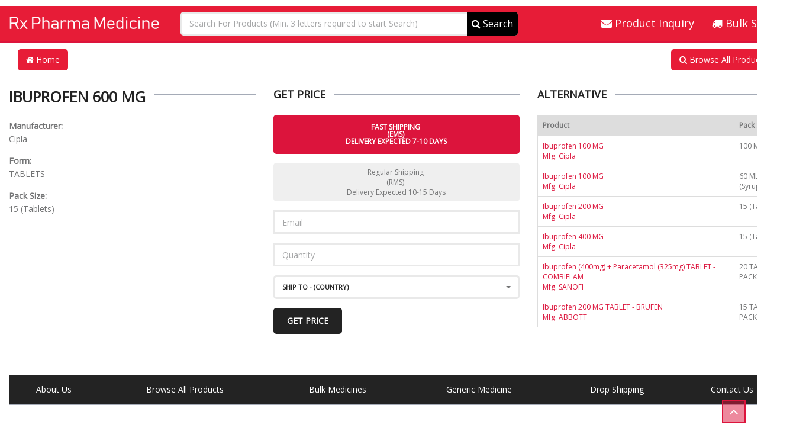

--- FILE ---
content_type: text/html; charset=UTF-8
request_url: https://rxpharmamedicine.com/product?id=?S1JXVE10blU0dUMzdGJxTHlLRlBZQT09
body_size: 7751
content:
<!DOCTYPE html>
<html lang="en">
   <head>
      <meta charset="utf-8">
      <!--[if IE]>
      <meta http-equiv="X-UA-Compatible" content="IE=edge">
      <![endif]-->
        <meta name="viewport" content="width=device-width, initial-scale=1">
         <meta name="description" content="Rx Pharma Medicine is the India's on the largest selling company. It has great range of Pharma products. All medicine product are available at Rx Pharma Medicine. Rx Pharma Medicine is a website name of S. A. Enterprises which is established in the year 2008, at Nagpur (Maharashtra, India), we Rx Pharma Medicine (S. A. Enterprises), is recognized as the leading Wholesaler and Exporter of premium quality human medicines and other medicines such as - Anti Cancer Drugs, Ant diabetic Medicine, Antiretroviral Drug, Anti Hypertensive Drug, Anti Diabetes Drug, Cough Lozenges Drug, Nicotine Base Gum Drug, HIV Medicine and Skin Care Products. Which are permissible for Export as per prevalent rules and regulation of government of India. We do not deal in Narcotics and Banned Drugs.

 The offered products are procured from some of the licensed and trustworthy vendors of the market. Moreover to this, these products are obtainable in varied packing options as per the needs of our clients.

Our vendors are selected after intensive market research with the help of our procurement and quality personnel. We have managed to maintain fruitful and long lasting relationships with our reliable vendors by adopting fair business practices. Our vendors are selected by our team of procurement agents on the basis of various parameters of market reputation, past record, used capital, delivery schedules, etc. In addition to this, our company has appointed highly skilled quality personnel, who are proficient in their respective fields of operation and are aware of the current market needs.

We undertake Drop Shipping of above medicines, with fair packing and fair shipping charges and forwarding charges. We Export the Genuine medicine after taking clearances from customs ( at our end only) by EMS Postal Service and RMS Postal Service (which is usually take 7 � 10 days for EMS and 10- 15 days for RMS but not more than 28 days in any case, unless it is with held with the customs of importing country)">
        <meta name="keywords" content="Medicine,Rx,Pharma,Syringes,Tubes,Tablets,Bulk Medicine,bulk medicine online,bulk medicine purchase,bulk medicine suppliers,bulk medicine cups,bulk medicine bottles,bulk medicine syringes,bulk medicines & pharmaceuticals,bulk medicine balls,bulk allergy medicine,bulk barn medicine hat alberta,bulk barn medicine hat ab,bulk barn medicine hat,bulk buy medicine,bulk barn medicine hat store hours,bulk barn medicine hat coupons,bulk barn medicine hat hours,bulk cold medicine,bulk plastic medicine cups,bulk billing chinese medicine,bulk flea medicine for cats,co op bulk medicine hat,bulk medicine droppers,bulk anti diarrhea medicine,bulk drugs medicine,bulk flea medicine for dogs,esso bulk medicine hat,bulk effect medicine,bulk medicine for sale,bulk fuel medicine hat,bulk advantage flea medicine kit,ufa bulk fuel medicine hat,bulk barn flyer medicine hat,co op bulk fuel medicine hat,bulk homeopathic medicine,bulk water medicine hat,bulk in medicine,bulk barn in medicine hat,define bulk in medicine,bulk medicine manufacturers,muscle bulk medicine,bulk medicine organizer,bulk order medicine spoon,bulk medicine packets,rimworld bulk medicine production ">
        <meta name="author" content="SA Enterprises">
        <meta name="viewport" content="width=device-width, initial-scale=1.0">
      <title style='text-transform: capitalize'>Rx Pharma Medicine-product</title>
      <!-- Favicon -->
      <link rel="shortcut icon" type="image/png" href="uploads/1534313747sent_logo.webp" />
      <!-- CSS Global -->
      <link href="assets/plugins/bootstrap/css/bootstrap.min.css" rel="stylesheet">
      <link href="assets/plugins/bootstrap-select/css/bootstrap-select.min.css" rel="stylesheet">
      <link href="assets/plugins/fontawesome/css/font-awesome.min.css" rel="stylesheet">
      <link href="assets/plugins/prettyphoto/css/prettyPhoto.css" rel="stylesheet">
      <link href="assets/plugins/owl-carousel2/assets/owl.carousel.min.css" rel="stylesheet">
      <link href="assets/plugins/owl-carousel2/assets/owl.theme.default.min.css" rel="stylesheet">
      <link href="assets/plugins/animate/animate.min.css" rel="stylesheet">
      <link href="https://fonts.googleapis.com/css?family=Open+Sans" rel="stylesheet">
      <!-- Theme CSS -->
      <link href="assets/css/theme.css" rel="stylesheet">
      <link href="assets/css/theme-red-1.css" rel="stylesheet" id="theme-config-link">
      <!-- Head Libs -->
      <script src="assets/plugins/modernizr.custom.js"></script>
      <script src="assets/plugins/jquery/jquery-1.11.1.min.js"></script>
      <!--[if lt IE 9]>
      <script src="assets/plugins/iesupport/html5shiv.js"></script>
      <script src="assets/plugins/iesupport/respond.min.js"></script>
      <![endif]-->
      <style>
      .header .header-cart {
    position: absolute !important;
    top: 0 !important;
    right: -1px !important;
}
body
{
  font-family: 'Open Sans', sans-serif !important;
}

.btn-theme-transparent
{
  background-color: #e71c37 !important;
  color: white !important;
  border: solid 2px  #e71c37 !important;
}
/*.btn-theme-transparent:hover
{
  background-color: #fff !important;
  color: #e71c37 !important;
  border: solid 2px  #fff !important;
}*/

      </style>
      <style>
                  .btn-search{
                  background-color: #e71c37 !important;
                  }
                  .btn-search:hover{
                  background-color: white !important;
                  border: 1px solid #e71c37 !important;
                  color: #e71c37 !important;
                  }
                  .item:hover{
                  background-color: white !important;
                  }
               </style>
   </head>
   <body id="home" class="wide ">
      <!-- PRELOADER -->
      <div id="preloader">
         <div id="preloader-status">
            <div class="spinner">
               <div class="rect1"></div>
               <div class="rect2"></div>
               <div class="rect3"></div>
               <div class="rect4"></div>
               <div class="rect5"></div>
            </div>
            <div id="preloader-title">Loading</div>
         </div>
      </div>
      <!-- /PRELOADER -->
      <!-- WRAPPER -->
      <div class="wrapper">


      <header class="header fixed header-logo-left" >
         <div class="header-wrapper">
            <div class="container">
               <!-- Logo -->
               <div class="logo">
                  <a href="./"><img src="uploads/SA-LOGO1.png" alt="Rx Pharma Medicine"/></a>
               </div>
               <!-- /Logo -->
               <!-- Header search -->
               <div class="header-search" style="border-radius: 5px !important">
                 <form action="all_product" style="border-radius: 5px !important;">
                     <input class="form-control" value="" name="keyword" id="search-box" type="text" placeholder="Search For Products (Min. 3 letters required to start Search)" autocomplete="off" required/>
                  <div id="suggesstion-box" style="z-index: 9999; background-color: #ffffff !important;"></div>
                  <button style="width: auto" type="submit" class="btn-search"><i class="fa fa-search"></i> Search</button>

                 </form>
               </div>
               <!-- /Header search -->
               <script>
                  // AJAX call for autocomplete
                    $(document).ready(function(){
                    	$("#search-box").keyup(function(){ console.log(($("#search-box").val()).length);
                    	 if($(this).val() !== null && $(this).val() !== '' && ($("#search-box").val().length==3 || $("#search-box").val().length>3)) {
                    		$.ajax({
                    		type: "GET",
                    		url: "ajax_search.php",
                    		data:'keyword='+$(this).val()+"&_"+Math.random(),
                    		beforeSend: function(){
                    			$("#search-box").css("background","#FFF url(LoaderIcon.gif) no-repeat 165px");
                    		},
                    		success: function(data){
                    			$("#suggesstion-box").show();
                    			$("#suggesstion-box").html(data);
                    			$("#search-box").css("background","#FFF");
                    		}
                    		});
                          }
                    	});
                    });
                    //To select country name
                    function selectCountry(val) {
                    $("#search-box").val(val);
                    $("#suggesstion-box").hide();
                    }


                    $(document).mouseup(function(e)
                    {
                        var container = $("#suggesstion-box");

                        // if the target of the click isn't the container nor a descendant of the container
                        if (!container.is(e.target) && container.has(e.target).length === 0)
                        {
                            container.hide();
                        }
                    });
               </script>

               <!-- Header shopping cart -->
               <div class="header-cart" id="what">
                  <div class="cart-wrapper">
                     <a href="inquiry_form?type=product_inquiry" style="color: white; font-size: 18px" class="btn hidden-xs hidden-sm"><i class="fa fa-envelope" style="font-size: 18px"></i> Product Inquiry</a>
                     <a href="inquiry_form?type=bulk_supply"  style="color: white;  font-size: 18px" class="btn hidden-xs hidden-sm"><i class="fa fa-truck" style="font-size: 18px"></i> Bulk Supply</a>

                  </div>
               </div>
               <!-- Header shopping cart -->
            </div>

         </div>
      </header>
<div class="container" style="margin-top: 20px">

                  <div class="col-sm-4 thead" style="text-align: left">
          <a href="./" class="btn btn-theme-transparent hidden-xs hidden-sm browse-all"> <i class="fa fa-home"></i> Home</a>
         </div>

        <div class="col-sm-4 thead"></div>
         <div class="col-sm-4" style="text-align: right">
                           <a href="all_product" style="  " class="btn btn-theme-transparent  browse-all" style=""> <i class="fa fa-search"></i> Browse All Products</a>


         </div>
 </div>
<div class="content-area">
   <section class="page-section color">
      <div class="container">
         <div class="row" >
            <div class="col-md-4"  >
               <div class="contact-info">
                  <h2 class="block-title"><span style="font-size: 25px; line-height: 28px !important;">Ibuprofen 600 MG</span></h2>
                  <div class="media-list">
                     <div class="media">

                        <div class="media-body">
                           <strong>Manufacturer:</strong><br>
                           Cipla                        </div>
                     </div>
                     <div class="media">

                        <div class="media-body">
                           <strong>Form:</strong><br>
                           TABLETS                        </div>
                     </div>
                     <div class="media">

                        <div class="media-body">
                           <strong>Pack Size:</strong><br>
                           15 (Tablets)                        </div>
                     </div>
                     <div class="media">
                        <div class="media-body">
                                                 </div>
                     </div>


                  </div>
               </div>
            </div>
            <div class="col-md-4 text-left">
               <h2 class="block-title"><span>GET Price</span></h2>



               <!-- Contact form -->
               <form name="contact-form" method="post" class="contact-form" id="insert_form">
                      <input  id="shipping_type" name="shipping_type" value="24" type="hidden">
                      <input  id="product" name="product" value="832" type="hidden">
                  <div class="outer required">
                     <div class="form-group af-inner" style="text-align: left">
                        <button type="button" style="font-size: 12px; width: 100%;"  class="form-button form-button-submit btn btn-theme"  onclick="change(24)" id="submit_btn24" />Fast Shipping <br>(EMS) <br> Delivery Expected 7-10 Days</button>

                     </div>
                  </div>
                   <div class="outer required">
                     <div class="form-group af-inner">

                        <button type="button"  style="font-size: 12px; width: 100%;" name="submit" class="form-button form-button-submit btn " onclick="change(16)" id="submit_btn16" value="Get Price" />Regular Shipping <br>(RMS) <br> Delivery Expected 10-15 Days</button>
                     </div>
                  </div>
                  <div class="outer required">
                     <div class="form-group af-inner">

                        <input
                           type="email" name="email" id="email" placeholder="Email" value="" size="30"
                           data-toggle="tooltip" title="Email is required"
                           class="form-control placeholder" required/>
                     </div>
                  </div>

                  <div class="outer required">
                     <div class="form-group af-inner">

                        <input
                           type="number" name="quantity" id="quantity" placeholder="Quantity" value="" min="1" size="30"
                           data-toggle="tooltip" title="Quantity is required"
                           class="form-control placeholder" required/>
                     </div>
                  </div>

                  <div class="outer required">
                     <div class="form-group af-inner">

                        <select  style="width: 100%"  name="country" id="country"
                                class="selectpicker header-search-select" data-live-search="true"
                                data-toggle="tooltip" title="Select" required>
                                <option value="">Ship To - (Country) </option>
                                                                 <option value="12">- OTHER </option>
                                                                <option value="6">Australia </option>
                                                                <option value="11">CANADA </option>
                                                                <option value="13">FRANCE </option>
                                                                <option value="10">HUNGARY </option>
                                                                <option value="4">Japan </option>
                                                                <option value="15">Malaysia </option>
                                                                <option value="8">Qatar </option>
                                                                <option value="7">Romania </option>
                                                                <option value="5">Russia </option>
                                                                <option value="14">Thailand </option>
                                                                <option value="3">UK </option>
                                                                <option value="2">USA </option>
                                                            </select>
                     </div>
                  </div>

                  <div class="outer required">
                     <div class="form-group af-inner">
                        <button type="submit" name="submit" class="form-button form-button-submit btn btn-theme btn-theme-dark" id="submit_btn" value="Get Price" />Get Price</button>
                         <span id="success"></span>
                     </div>
                  </div>
                </form>
               <!-- /Contact form -->

                
                  <div class="row">
                                          </div>

                     <div class="containers">
                              <!-- Close the image -->
                              <span onclick="this.parentElement.style.display='none'" class="closebtn">&times;</span>

                              <!-- Expanded image -->
                              <img id="expandedImg" style="width:100%" src="baxter/upload/">

                              <!-- Image text -->
                              <div id="imgtext"></div>
                              </div>
                      
            </div>
            <div class="col-md-4 text-left">
               <h2 class="block-title"><span>Alternative</span></h2>
                                <table   class="table table-bordered table-hover myTable " style="font-size: 12px">
                  <thead style="background-color: #dddddd !important">
                     <tr>
                        <th>Product</th>

                        <th>Pack Size</th>

                     </tr>
                  </thead>
                  <tbody>
                                          <tr onclick="redirectme('product?id=a2pPVjBNRE5IbWNPaEtrOWNzSVZsQT09')"  >
                        <td style="width: 80%">
                          <a href="product?id=a2pPVjBNRE5IbWNPaEtrOWNzSVZsQT09" >
                           Ibuprofen 100 MG<br>Mfg. Cipla                          </a>

                        </td>

                        <td style="width: 20%"> 100 ML</td>

                     </tr>
                                          <tr onclick="redirectme('product?id=b0wrMXAwMVNGUVduSE1oL0Y2dmZ6QT09')"  >
                        <td style="width: 80%">
                          <a href="product?id=b0wrMXAwMVNGUVduSE1oL0Y2dmZ6QT09" >
                           Ibuprofen 100 MG<br>Mfg. Cipla                          </a>

                        </td>

                        <td style="width: 20%"> 60 ML (Syrup)</td>

                     </tr>
                                          <tr onclick="redirectme('product?id=eUNRZnpGWmYvU3N2RGFnTGZvK21RQT09')"  >
                        <td style="width: 80%">
                          <a href="product?id=eUNRZnpGWmYvU3N2RGFnTGZvK21RQT09" >
                           Ibuprofen 200 MG<br>Mfg. Cipla                          </a>

                        </td>

                        <td style="width: 20%"> 15 (Tablets)</td>

                     </tr>
                                          <tr onclick="redirectme('product?id=UmpleGhFRmVRb2N6R2xEMi9tNU5zUT09')"  >
                        <td style="width: 80%">
                          <a href="product?id=UmpleGhFRmVRb2N6R2xEMi9tNU5zUT09" >
                           Ibuprofen 400 MG<br>Mfg. Cipla                          </a>

                        </td>

                        <td style="width: 20%"> 15 (Tablets)</td>

                     </tr>
                                          <tr onclick="redirectme('product?id=SHNBQTZFaUhZQjVMTmNIbSt6UTJKQT09')"  >
                        <td style="width: 80%">
                          <a href="product?id=SHNBQTZFaUhZQjVMTmNIbSt6UTJKQT09" >
                           Ibuprofen (400mg) + Paracetamol (325mg) TABLET - COMBIFLAM<br>Mfg. SANOFI                          </a>

                        </td>

                        <td style="width: 20%"> 20 TABLET PACK</td>

                     </tr>
                                          <tr onclick="redirectme('product?id=UjN3QVZFL210aklEL3dhdFhzZ3Uxdz09')"  >
                        <td style="width: 80%">
                          <a href="product?id=UjN3QVZFL210aklEL3dhdFhzZ3Uxdz09" >
                           Ibuprofen 200 MG TABLET - BRUFEN<br>Mfg. ABBOTT                          </a>

                        </td>

                        <td style="width: 20%"> 15 TABLETS PACK </td>

                     </tr>
                                       </tbody>
               </table>

                              <script>

        function redirectme(str) {
            window.document.location = str;
          }
               </script>
            </div>
         </div>
      </div>
   </section>
    <section class="page-section padding-top">
   <div class="container">
      <div class="row wishlist">
         <div class="col-md-12">
            <table class="table" >
               <thead>
                  <tr class="hidden-sm visible-lg visible-md">
                     <th style="text-align: center; te"><a href="about" style="color: white" class="underline">About Us</a></th>
                     <th style="text-align: center"><a  href="all_product" style="color: white" class="underline">Browse All Products</a></th>
                     <th style="text-align: center"><a href="inquiry_form?type=bulk_medicine" style="color: white" class="underline">Bulk Medicines</a></th>
                     <th style="text-align: center"><a href="inquiry_form?type=generic_medicine" style="color: white" class="underline">Generic Medicine</a></th>
                     <th style="text-align: center"><a href="inquiry_form?type=drop_shipping" style="color: white" class="underline">Drop Shipping</a></th>
                     <th style="text-align: center"><a href="contact" style="color: white" class="underline">Contact Us</a></th>
                  </tr>
                  <tr class="hidden-md  visible-sm  visible-xs ">
                     <th style="text-align: center;"><a href="about" style="color: white" class="underline">About Us</a></th>

                  </tr>
                  <tr class="hidden-md  visible-sm  visible-xs ">
                    <th style="text-align: center"><a  href="all_product" style="color: white" class="underline">Browse All Products</a></th>
                  </tr>
                  <tr class="hidden-md  visible-sm  visible-xs ">
                   <th style="text-align: center"><a href="inquiry_form?type=bulk_medicine" style="color: white" class="underline">Bulk Medicines</a></th>
                  </tr>
                  <tr class="hidden-md  visible-sm  visible-xs ">
                   <th style="text-align: center"><a href="inquiry_form?type=generic_medicine" style="color: white" class="underline">Generic Medicine</a></th>
                  </tr>
                  <tr class="hidden-md  visible-sm  visible-xs ">
                  <th style="text-align: center"><a href="inquiry_form?type=drop_shipping" style="color: white" class="underline">Drop Shipping</a></th>
                  </tr>
                  <tr class="hidden-md  visible-sm  visible-xs ">
                  <th style="text-align: center"><a href="contact" style="color: white" class="underline">Contact Us</a></th>
                  </tr>
               </thead>
            </table>
         </div>
      </div>
   </div>
</section>
<style>
    .underline:hover{
      text-decoration: underline;
    }

</style>
<section class="page-section no-padding-top">
   <div class="container">
      <div class="row blocks shop-info-banners">
         <div class="col-md-12">
         <div class="col-md-3">
            <div class="block">
               <div class="media">
                  <div class="pull-right"><i class="fa fa-gift"></i></div>
                  <div class="media-body">
                     <h4 class="media-heading   visible-md visible-lg " style="font-size: 20px;" id="show">100% Genuine Products</h4>
                     <h4 class="media-heading   hidden-md  visible-sm  visible-xs" style="font-size: 20px; " id="hide" >100% <br>Genuine Products</h4>
                  </div>
               </div>
            </div>
         </div>
         <div class="col-md-3">
            <div class="block">
               <div class="media">
                  <div class="pull-right"><i class="fa fa-comments"></i></div>
                  <div class="media-body">
                     <h4 class="media-heading" style="font-size: 20px">Easy<br> To Order</h4>
                  </div>
               </div>
            </div>
         </div>
         <div class="col-md-3">
            <div class="block">
               <div class="media">
                  <div class="pull-right"><i class="fa fa-map-marker"></i></div>
                  <div class="media-body">
                     <h4 class="media-heading" style="font-size: 20px">Track<br>Your Order</h4>
                  </div>
               </div>
            </div>
         </div>
         <div class="col-md-3">
            <div class="block">
               <div class="media">
                  <div class="pull-right"><i class="fa fa-truck"></i></div>
                  <div class="media-body">
                     <h4 class="media-heading" style="font-size: 20px">Guaranteed<br> Delivery</h4>
                  </div>
               </div>
            </div>
         </div>
      </div>
      </div>
   </div>
</section>
<div style="width: 100%; text-align: center"><a href="./"><img src="uploads/1534313747sent_logo.webp" alt="Logo" style="height: 100px; height: 100px" ></a></div>
</div>
<style>
.bootstrap-select:not([class*=col-]):not([class*=form-control]):not(.input-group-btn) {
    width: 100% !important;
}

       .btn-theme:hover{
           background-color: #dc143c !important;
         border: 1px solid #dc143c !important;
         color: white !important;
      }
</style>
<script>
$(document).ready(function () {
    // Handler for .ready() called.
    $('html, body').animate({
        scrollTop: $('#what').offset().top
    }, 'slow');
});

function change(v){

    if(v==16){
      $("#submit_btn16").addClass("btn-theme");
      $("#submit_btn24").removeClass("btn-theme");
      $("#shipping_type").val(16);
    }else{
       $("#submit_btn24").addClass("btn-theme");
       $("#submit_btn16").removeClass("btn-theme");
        $("#shipping_type").val(24);
    }
}
</script>
<script>
 	    $(document).ready(function() {
 	        var form = $('#insert_form');
 	        form.submit(function() {
 	            // AJAX Code To Submit Form.
 	            $.ajax({
 	                type: "POST",
 	                url: "get_price.php",
 	                data: new FormData(this),
 	                cache: false,
 	                processData: false,
 	                contentType: false,
 	                beforeSend: function() {
 	                    $('#success').html('<span style="font-size: 20px; color:green "><i class="fa fa-spinner fa-spin "></i> Submitting... </span>').fadeIn();
 	                },
 	                success: function(result) {
 	                    console.log(result);
 	                    var a = JSON.parse(result);
 	                    if (a["Status"] == "False")
 	                    {
 	                        $('#success').html('<span class="text-error" style="color:red;font-size: 20px"><i class="fa fa-hand-stop-o"></i> ' + a["Message"] + '</span>').fadeIn();
 	                    } else {
 	                        $('#success').html('<span style="font-size: 20px; color: green">'+a['Message']+' </span>');
 	                        $("#insert_form")[0].reset();
                             $('#country option[value=""]').attr('selected', true);
                              $("#country").val('');
                             $("#country").select2();

 	                    }
 	                }
 	            });
 	            return false;
 	        });
 	    });
 	</script>
    <style>
    .dropdown-menu.open
    {
      position: inherit !important;
    }

    </style>
    <style>
/* The grid: Four equal columns that floats next to each other */
.column {
float: left;
width: 10%;
padding: 10px;
}

/* Style the images inside the grid */
.column img.img-thumbnail{
opacity: 0.8;
cursor: pointer;
}

.column img.img-thumbnail:hover {
opacity: 1;
}

/* Clear floats after the columns */
.row:after {
content: "";
display: table;
clear: both;
}

/* The expanding image container (positioning is needed to position the close button and the text) */
.containers {
position: relative;
 
}

/* Expanding image text */
#imgtext {
position: absolute;
bottom: 15px;
left: 15px;
color: white;
font-size: 20px;
}

/* Closable button inside the image */
.closebtn {
position: absolute;
top: 10px;
right: 15px;
color: white;
font-size: 35px;
cursor: pointer;
}
.img-thumbnail
{
width: 100%;
height: 130px;
}

#expandedImg
{
   max-width: 100%;
    height: auto;
    padding: 4px;
    border: 1px solid #ddd;
    border-radius: 4px;
    -webkit-transition: .2s ease-in-out;
    -o-transition: .2s ease-in-out;
    transition: .2s ease-in-out;
    margin-top: 10px;
}
</style>

<script>
function myFunction(imgs) {
  // Get the expanded image
  var expandImg = document.getElementById("expandedImg");
  // Get the image text
  var imgText = document.getElementById("imgtext");
  // Use the same src in the expanded image as the image being clicked on from the grid
  expandImg.src = imgs.src;
  // Use the value of the alt attribute of the clickable image as text inside the expanded image
  imgText.innerHTML = imgs.alt;
  // Show the container element (hidden with CSS)
  expandImg.parentElement.style.display = "block";
}
</script>
<style>
   .containers
   {
      display: none;
   }
</style>
   
<!-- Global site tag (gtag.js) - Google Analytics -->
<script async src="https://www.googletagmanager.com/gtag/js?id=UA-125711622-1"></script>
<script>
  window.dataLayer = window.dataLayer || [];
  function gtag(){dataLayer.push(arguments);}
  gtag('js', new Date());

  gtag('config', 'UA-125711622-1');
</script>

            <!-- FOOTER -->
            <footer class="footer">

                <div class="footer-meta">
                    <div class="container">
                        <div class="row">

                            <div class="col-sm-6" style="">
                                <div class="copyright">Copyright 2025 Rx Pharma Medicine   |   All Rights Reserved </div>
                            </div>
                            <div class="col-sm-6" style="text-align: right">
                                <div class="copyright">Powered By <a href="https://www.ulistechnology.com" target="_blank">ULIS Technology (P) Limited</a> </div>
                            </div>


                        </div>
                    </div>
                </div>
            </footer>
            <!-- /FOOTER -->

            <div id="to-top" class="to-top"><i class="fa fa-angle-up"></i></div>

        </div>
        <!-- /WRAPPER -->

        <!-- JS Global -->

        <script src="assets/plugins/bootstrap/js/bootstrap.min.js"></script>
        <script src="assets/plugins/bootstrap-select/js/bootstrap-select.min.js"></script>
        <script src="assets/plugins/superfish/js/superfish.min.js"></script>
        <script src="assets/plugins/prettyphoto/js/jquery.prettyPhoto.js"></script>
        <script src="assets/plugins/owl-carousel2/owl.carousel.min.js"></script>
        <script src="assets/plugins/jquery.sticky.min.js"></script>
        <script src="assets/plugins/jquery.easing.min.js"></script>
        <script src="assets/plugins/jquery.smoothscroll.min.js"></script>
        <script src="assets/plugins/smooth-scrollbar.min.js"></script>

        <!-- JS Page Level -->
        <script src="assets/js/theme.js"></script>

        <!--[if (gte IE 9)|!(IE)]><!-->
        <script src="assets/plugins/jquery.cookie.js"></script>

        <!--<![endif]-->
         <style>
.dataTables_length{
  display: none;
}

.header .header-wrapper {
    padding: 10px 0;
    background-color: #e71c37;
    position: relative;
}
.btn-search, .btn-search:hover
{
  background-color: black !important;
}
.btn-search:hover
{
  color: white !important;
}
 a
 {
   text-decoration: none !important;
 }
 .btn-search
 {
   border-top-right-radius: 5px !important;
   border-bottom-right-radius: 5px !important;
 }
 .btn, .paginate_button
 {
    border-radius: 5px !important;
}

 .btn-price
 {
   border-top-right-radius: 5px !important;
   border-bottom-right-radius: 5px !important;
 }

.all_product
{
  color: #111111 !important;
}

.all_product:hover
{
  color: #e71c37 !important;
}
.browse-all:hover
{
  background-color: white !important;
  border: solid 2px #e71c37;
  color: #e71c37 !important;
}
.item:hover
{
  background-color: #ccc !important;
}

</style>
    </body>

</html>

--- FILE ---
content_type: text/css
request_url: https://rxpharmamedicine.com/assets/css/theme.css
body_size: 17841
content:
@import url(https://fonts.googleapis.com/css?family=Lato:100,300,400,700,900);@import url(https://fonts.googleapis.com/css?family=Vidaloka);#preloader-title,.spinner{font-size:10px}#preloader-title,.section-title{text-transform:uppercase;text-align:center}.content .widget+.widget,.footer .widget+.widget,.products.list .thumbnail+.thumbnail,.row aside[class*=col-],.row div[class*=col-],.row.thumbnails .thumbnail,.sidebar .widget+.widget,.testimonials-carousel .owl-theme .owl-controls,.thumbnail.thumbnail-banner+.thumbnail.thumbnail-banner,hr.page-divider{margin-top:30px}#preloader-title,.btn-play,.navigation,.section-title,.spinner{text-align:center}.navigation ul,ol,ul{list-style:none}.header-nav-5 .sf-menu li.megamenu>ul li.sfHover,.sf-menu ul li,body{background:#fff}.cart-total .total,.compare-products .rating,.drop-cap,.header-style-2 .top-bar .top-bar-right,.header-style-3 .top-bar .top-bar-right,.products.list .thumbnail .availability,.sf-menu>li,.top-bar .top-bar-left{float:left}.cart-total,.rating span.star:hover,.to-top{cursor:pointer}.block-title.alt .fa,.details-box .return-request,.details-box .table>tbody>tr>td,.details-box .table>tbody>tr>th,.details-box .table>tfoot>tr>td,.details-box .table>tfoot>tr>th,.details-box .table>thead>tr>td,.details-box .table>thead>tr>th,.details-box label,.header-nav-4,.orders td.add,.orders td.quantity,.orders td.total,.wishlist td.add,.wishlist td.price,.wishlist td.total,p.btn-row .text{vertical-align:middle}#preloader{position:fixed;z-index:999999;top:0;right:0;bottom:0;left:0;background-color:#fff}#preloader-status{position:absolute;top:50%;left:50%;width:200px;height:200px;margin:-100px 0 0 -100px}.spinner{margin:0 auto;width:120px;height:30px}.block-title,.section-title{margin-bottom:25px;font-weight:900;overflow:hidden;line-height:20px}.spinner>div{background-color:#00b16a;height:100%;width:20px;display:inline-block;-webkit-animation:1.2s ease-in-out infinite stretchdelay;animation:1.2s ease-in-out infinite stretchdelay}.spinner .rect2{-webkit-animation-delay:-1.1s;animation-delay:-1.1s}.spinner .rect3{-webkit-animation-delay:-1s;animation-delay:-1s}.spinner .rect4{-webkit-animation-delay:-.9s;animation-delay:-.9s}.spinner .rect5{-webkit-animation-delay:-.8s;animation-delay:-.8s}@-webkit-keyframes stretchdelay{0%,100%,40%{-webkit-transform:scaleY(.4)}20%{-webkit-transform:scaleY(1)}}@keyframes stretchdelay{0%,100%,40%{transform:scaleY(.4);-webkit-transform:scaleY(.4)}20%{transform:scaleY(1);-webkit-transform:scaleY(1)}}body{font-family:Lato,sans-serif;font-size:14px;line-height:1.72;color:#737475;-webkit-font-kerning:auto;-webkit-font-smoothing:antialiased;-webkit-backface-visibility:visible!important;position:relative;overflow-x:hidden}body.boxed{background:#f9f9f9}.coming-soon .content-area{padding:0!important}.content-area{padding-bottom:40px}.content-tabs #item-description p,.form-delivery .form-group,.form-login .form-group,.form-sign-in .form-group,.main-slider .caption-text,.recent-tweets .media p,.thumbnails.portfolio .thumbnail .caption-category,.top-bar ul,.widget :last-child{margin-bottom:0}.container.full-width{width:100%;max-width:100%;padding-left:0;padding-right:0}.row,.row.thumbnails{margin-top:-30px}.block-title,.create-account .row+.row,.form-delivery .row+.row,.form-login .row+.row,.form-sign-in .row+.row,.partners-carousel .owl-theme .owl-controls,.row+.row,.row.thumbnails.no-padding .thumbnail,.section-title,.sf-menu li.megamenu>ul li.row div[class*=col-],.thumbnails.portfolio.row div[class*=col-],.top-products-carousel .owl-theme .owl-controls,.wishlist .form-sign-in .row+.row,hr.page-divider.half{margin-top:0}.row aside[class*=col-]:after,.row div[class*=col-]:after{content:'';display:block;clear:both}.boxed .wrapper{max-width:1200px;margin:0 auto;-webkit-box-shadow:0 0 4px rgba(0,0,0,.15);box-shadow:0 0 4px rgba(0,0,0,.15)}.page-section{position:relative;padding-top:30px;padding-bottom:30px;overflow:hidden}.page-section.md-padding{padding-top:20px;padding-bottom:20px}.is-sticky .header .header-wrapper,.page-section.sm-padding{padding-top:10px;padding-bottom:10px}.page-section.no-padding{padding-top:0;padding-bottom:0}.page-section.no-padding-top,.products.list .thumbnail .caption,.thumbnail .caption.no-padding-top{padding-top:0}.page-section.no-padding-bottom,.thumbnail .caption.no-padding-bottom{padding-bottom:0}.page-section.no-bottom-space{margin-bottom:-40px}.comments-form .form-group,ol,p,ul{margin-bottom:20px}.page-section.light{background-color:#eef0f5}.page-section.image{background:url(../img/preview/page-section-image.jpg) center top/cover no-repeat fixed}.about-the-author .media-heading a:hover,.caption-title a:hover,.comment-author a:hover,.compare-products .product h4 a:hover,.compare-products .product h4:hover,.details-box>ul li a:focus,.details-box>ul li a:hover,.footer a:active,.footer a:focus,.footer a:hover,.orders td.description h4 a:hover,.orders td.total a:hover,.post-meta a:hover,.post-title a:hover,.product-single .add-review:hover,.product-single .product-availability strong,.product-single .reviews:hover,.products.list .thumbnail .availability strong,.products.list .thumbnail .reviews:hover,.recent-post .media-heading a:hover,.recent-tweets .media .fa,.sf-menu li.megamenu ul a:hover,.text-color,.top-bar ul a:hover .fa,.widget .recent-post .media-meta a:hover,.widget.account-details li a:focus,.widget.account-details li a:hover,.widget.account-details li.active a,.widget.shop-categories ul a:hover,.wishlist td.description h4 a:hover,.wishlist td.total a:hover,a,h1,h2,h3,h4,h5,h6{color:#00b16a}.color h1 .fa,.color h1 .glyphicon,.color h1 small,.color h2 .fa,.color h2 .glyphicon,.color h2 small,.color h3 .fa,.color h3 .glyphicon,.color h3 small,.color h4 .fa,.color h4 .glyphicon,.color h4 small,.color h5 .fa,.color h5 .glyphicon,.color h5 small,.color h6 .fa,.color h6 .glyphicon,.color h6 small,.compare-products .buttons .quantity .btn:hover,.header-nav-1 .sf-menu a,.header-nav-1 .sf-menu li.megamenu .block-title,.header-nav-2 .sf-menu li.active,.header-nav-2 .sf-menu ul a:hover,.header-nav-2 .sf-menu>li.sfHover,.header-nav-2 .sf-menu>li.sfHover>a,.header-nav-2 .sf-menu>li:hover,.header-nav-2 .sf-menu>li:hover>a,.header-nav-3 .sf-menu li.active,.header-nav-3 .sf-menu ul a:hover,.header-nav-3 .sf-menu>li.sfHover,.header-nav-3 .sf-menu>li.sfHover>a,.header-nav-3 .sf-menu>li:hover,.header-nav-3 .sf-menu>li:hover>a,.header-nav-4 .sf-menu a:hover,.header-nav-4 .sf-menu li.active>a,.header-nav-4 .sf-menu li.megamenu ul a:hover,.image .testimonials-carousel .testimonial .testimonial-name,.image .testimonials-carousel .testimonial .testimonial-text,.image h1,.image h1 .fa,.image h1 .glyphicon,.image h2,.image h2 .fa,.image h2 .glyphicon,.image h3,.image h3 .fa,.image h3 .glyphicon,.image h4,.image h4 .fa,.image h4 .glyphicon,.image h5,.image h5 .fa,.image h5 .glyphicon,.image h6,.image h6 .fa,.image h6 .glyphicon,.product-single .buttons .quantity .btn:hover,.products.wall .caption-title,.products.wall .caption-title a,.sf-menu a:hover,.sf-menu li.active>a,.shop-info-banners .block:hover .fa,.shop-info-banners .block:hover .media-heading,.thumbnails.portfolio .caption-title,.thumbnails.portfolio .caption-title a{color:#fff}h1 .fa,h1 .glyphicon,h2 .fa,h2 .glyphicon,h3 .fa,h3 .glyphicon,h4 .fa,h4 .glyphicon,h5 .fa,h5 .glyphicon,h6 .fa,h6 .glyphicon{color:#007e4b}a,a .fa,a .glyphicon,a:active,a:focus,a:hover,a:hover .fa,a:hover .glyphicon{-webkit-transition:.2s ease-in-out;transition:.2s ease-in-out;text-decoration:none}.partners-carousel .owl-next:hover .fa,.partners-carousel .owl-prev:hover .fa,.top-products-carousel .owl-next:hover .fa,.top-products-carousel .owl-prev:hover .fa,a:active,a:focus,a:hover{color:#000}.about-the-author .media-heading a,.block-title,.caption-title a,.cart-items .item-title a,.comment-author a,.comment-reply a:hover,.compare-products .reviews,.create-account,.footer a,.header-nav-1 .sf-menu a:hover,.header-nav-1 .sf-menu li.active>a,.header-nav-2 .sf-menu a:hover,.header-nav-3 .sf-menu a:hover,.orders td.description h4 a,.page-section.breadcrumbs .breadcrumb a,.page-section.breadcrumbs .breadcrumb>.active,.post-meta .fa,.post-meta a,.product-list .media-heading a,.product-single .add-review,.product-single .product-availability,.product-single .reviews,.product-single table .title,.products.list .thumbnail .reviews,.recent-post .media-heading a,.recent-post .media-meta a:hover,.text-dark,.thumbnails.portfolio .thumbnail .media+.caption .caption-category a,.thumbnails.portfolio .thumbnail .media+.caption .caption-title a,.widget .recent-post .media-meta a,.widget.account-details li a,.wishlist td.description h4 a{color:#232323}ol,ul{padding-left:0}ol ol,ol ul,ul ol,ul ul{padding-left:20px}ol.list-check li,ul.list-check li{padding-left:20px;position:relative}ol.list-check li:before,ul.list-check li:before{content:'\f046';font-family:FontAwesome;position:absolute;top:0;left:0}ol.list-check li+li,ul.list-check li+li{margin-top:7px}.section-title{font-size:18px;color:#232323}.block-title span,.section-title span,.widget-title span{display:inline-block;position:relative}.header.header-logo-left .header-search button:not(.selectpicker):before,.menu-toggle-close,.section-title span span:after,.section-title span span:before,.sf-menu ul{display:none}.section-title span:after,.section-title span:before{content:"";position:absolute;height:1px;width:2000px;background-color:#a5abb7;top:10px}.section-title span:before,.tabs ul:before{right:100%;margin-right:15px}.section-title span:after,.tabs ul:after{left:100%;margin-left:15px}.section-title .thin{font-weight:300!important}.section-title.section-title-lg{font-size:24px}.block-title,.block-title.alt{font-size:18px;text-transform:uppercase}.image .section-title span:after,.image .section-title span:before{background-color:#e9e9e9}.block-title span:after,.widget-title span:after{content:"";position:absolute;height:1px;width:2000px;background-color:#a5abb7;top:10px;left:100%;margin-left:15px}.block-title.alt .fa.color,.btn-theme,.dropdown-menu>.active>a,.dropdown-menu>.active>a:focus,.dropdown-menu>.active>a:hover,.header-nav-2 .sf-menu li.active,.header-nav-2 .sf-menu ul a:hover,.header-nav-2 .sf-menu>li.sfHover,.header-nav-2 .sf-menu>li.sfHover>a,.header-nav-2 .sf-menu>li:hover,.header-nav-2 .sf-menu>li:hover>a,.header-nav-3 .sf-menu li.active,.header-nav-3 .sf-menu ul a:hover,.header-nav-3 .sf-menu>li.sfHover,.header-nav-3 .sf-menu>li.sfHover>a,.header-nav-3 .sf-menu>li:hover,.header-nav-3 .sf-menu>li:hover>a,.shop-sorting .col-sm-4 .btn-theme:hover,blockquote{background-color:#00b16a}.block-title .thin{font-weight:300;margin-left:5px}.block-title.alt{line-height:24px;font-weight:300;padding:10px 10px 10px 70px;border:3px solid rgba(35,35,35,.1);overflow:visible;position:relative}.block-title.alt .fa{position:absolute;top:-3px;left:-3px;height:50px;width:50px;line-height:47px;text-align:center!important;background-color:#232323;color:#fff;z-index:2}.text-lg{text-transform:uppercase;font-size:24px;line-height:1.2;color:#00653c}.text-xl{font-size:36px;line-height:48px;font-weight:300}.form-delivery .checkbox,.text-thin,label{font-size:11px;text-transform:uppercase;color:#232323}.drop-cap{display:block;font-size:44px;line-height:37px;margin:0 10px 0 0;color:#00b16a}blockquote{border:none;color:#fff}blockquote p{font-size:30px;font-weight:300;line-height:36px;color:#fff}blockquote footer{margin-top:40px}blockquote cite,blockquote footer{font-size:18px;font-style:italic;line-height:20px;color:#fff}hr.page-divider{margin-bottom:30px;clear:both;border-color:#e9e9e9}.btn-title-more,p.btn-row{margin-top:-10px}hr.page-divider.half,hr.page-divider.small,hr.page-divider.transparent,hr.transparent{border-color:transparent}hr.page-divider.small{margin-top:0;margin-bottom:20px}p.btn-row .btn,p.btn-row .text{margin-top:10px;margin-right:10px}hr.page-divider.single{border-color:#d3d3d3}::-webkit-input-placeholder{color:#a6a7a8!important}:-moz-placeholder{color:#a6a7a8!important}::-moz-placeholder{color:#a6a7a8!important}:-ms-input-placeholder{color:#a6a7a8!important}input:focus::-webkit-input-placeholder{color:transparent!important}input:focus:-moz-placeholder{color:transparent!important}input:focus::-moz-placeholder{color:transparent!important}input:focus:-ms-input-placeholder{color:transparent!important}textarea:focus::-webkit-input-placeholder{color:transparent!important}textarea:focus:-moz-placeholder{color:transparent!important}textarea:focus::-moz-placeholder{color:transparent!important}textarea:focus:-ms-input-placeholder{color:transparent!important}.btn,.btn.active,.btn:active,.btn:hover{-webkit-box-shadow:none;box-shadow:none;border-radius:0}.form-control,.form-control:focus{-webkit-box-shadow:none;-webkit-appearance:none}.btn-play,.btn-play:before{border-radius:50%!important}.btn-theme{color:#fff;border-width:3px;border-color:#00b16a;padding:12px 20px;font-size:14px;font-weight:600;line-height:1;text-transform:uppercase;-webkit-transition:.2s ease-in-out;transition:.2s ease-in-out}.form-login .col-md-12.col-lg-6.text-right-lg,.navigation,.wishlist .form-sign-in .col-md-12.col-lg-6.text-right-lg{line-height:0}.btn-theme-transparent:hover,.btn-theme:hover,.btn-title-more:hover{background-color:#232323;border-color:#232323;color:#fff}.btn-theme.btn-block{max-width:450px}.btn-icon-left .fa,.btn-icon-left .glyphicon,.btn-theme .icon-left{margin-right:7px}.btn-icon-right .fa,.btn-icon-right .glyphicon,.btn-theme .icon-right{margin-left:7px}.btn-theme-transparent,.btn-theme-transparent:active,.btn-theme-transparent:focus{background-color:transparent;border-width:3px;border-color:#e9e9e9;color:#232323}.btn-theme-dark,.btn-theme-dark:active,.btn-theme-dark:focus{background-color:#232323;border-width:3px;border-color:#232323;color:#fff}.btn-theme-dark:hover{background-color:#00b16a;border-color:#00b16a;color:#fff}.btn-theme-xs{font-size:11px;padding:7px 12px}.btn-theme-sm{font-size:14px;padding:7px 20px}.btn-theme-lg{font-size:18px;padding:20px 35px}.btn-theme-xl{font-size:24px;padding:25px 35px}.btn-play{position:relative;display:inline-block!important;padding:0!important;width:150px!important;height:150px!important;background-color:rgba(0,177,106,.85);color:#fff}.btn-play .fa{font-size:60px;line-height:150px;margin-right:-9px}.btn-play:before{content:'';display:block;position:absolute;width:180px!important;height:180px!important;top:-16px;left:-16px;border:10px solid rgba(0,177,106,.35)}.btn-view-more-block:hover,.form-login .btn.facebook:hover,.form-login .btn.twitter:hover,.form-sign-in .btn.facebook:hover,.form-sign-in .btn.twitter:hover,.thumbnail.thumbnail-banner .btn-theme{border-color:#232323;background-color:#232323}.btn-play:hover,a:hover .btn-play{background-color:#fff;color:#00b16a}.btn-title-more{float:right;font-size:11px;padding:12px;margin-left:20px;margin-bottom:-30px;background-color:transparent;border-width:3px;border-color:#e9e9e9;color:#232323}.btn-title-more .fa,.btn-title-more .glyphicon{font-size:14px;margin-top:-1px}p.btn-row .text{display:inline-block}.btn-view-more-block{width:100%;max-width:100%;display:block;font-size:18px;padding:13px 35px;border-color:#a5abb7;background-color:#a5abb7;color:#fff}.form-control{box-shadow:none;height:40px;border-radius:0;border:3px solid #e9e9e9;color:#737475}.form-control:focus{box-shadow:none;border-color:#e9e9e9}textarea{resize:none}.alert,.bootstrap-select .dropdown-menu,.bootstrap-select-searchbox .form-control{border-radius:0}.bootstrap-select .dropdown-menu a{padding-top:5px;padding-bottom:5px}.bootstrap-select>.selectpicker{-webkit-appearance:none;-webkit-box-shadow:none;box-shadow:none!important;height:40px;border-radius:0;border:3px solid #e9e9e9;background-color:#fff!important;color:#737475!important}.bootstrap-select>.selectpicker:focus,.comments-form .form-control:focus,.compare-products .colors ul li a:hover,.widget.widget-colors ul li a:hover{border-color:#232323}.bootstrap-select .selectpicker>.filter-option{color:#232323!important;font-weight:700!important;font-size:11px;text-transform:uppercase;line-height:22px}input[type=checkbox]{margin-top:2px;margin-right:5px}.create-account .row,.form-login .row,.wishlist .form-sign-in .row{margin-top:-20px}.comments .media+.media,.content-tabs #item-description p+p,.create-account .row aside[class*=col-],.create-account .row div[class*=col-],.details-box form .btn-theme,.form-login .row aside[class*=col-],.form-login .row div[class*=col-],.wishlist .form-sign-in .row aside[class*=col-],.wishlist .form-sign-in .row div[class*=col-]{margin-top:20px}.create-account .hello-text-wrap,.form-login .hello-text-wrap{line-height:12px}.form-login .btn-block,.form-sign-in .btn-block{margin-left:auto;margin-right:auto}.header-logo-left .logo,.header-style-2 .cart-wrapper,.header-style-2 .top-bar ul,.header-style-3 .cart-wrapper,.header-style-3 .top-bar ul,.header-style-5 .cart-wrapper,.sf-menu li.megamenu ul,.sf-menu ul,.sf-menu ul ul{margin-left:0}.form-login .btn.facebook{background-color:#3e5c98;border-color:#3e5c98;color:#fff}.form-login .btn.twitter{background-color:#22a9e0;border-color:#22a9e0;color:#fff}.create-account .btn-theme,.form-login .btn-theme,.wishlist .form-sign-in .btn-theme{padding-top:14px;padding-bottom:14px}.form-login .form-control,.wishlist .form-sign-in .form-control{height:50px}.form-login .checkbox,.form-sign-in .checkbox{font-size:11px;margin-top:0;margin-bottom:0;text-transform:uppercase;color:#232323}.form-delivery .checkbox label,.form-login .checkbox label,.form-sign-in .checkbox label{font-weight:700!important}.form-delivery .checkbox input[type=checkbox],.form-login .checkbox input[type=checkbox],.form-sign-in .checkbox input[type=checkbox]{margin-top:2px}.form-login .forgot-password{color:#232323!important;font-weight:700!important;font-size:11px;text-transform:uppercase;line-height:18px}.compare-products .reviews:hover,.form-login .forgot-password:hover,.form-sign-in .forgot-password:hover,.page-section.breadcrumbs .breadcrumb a:hover,.thumbnails.portfolio .thumbnail .media+.caption .caption-category a:hover,.thumbnails.portfolio .thumbnail .media+.caption .caption-title a:hover{border-bottom:1px solid #232323}.form-login ::-webkit-input-placeholder{color:#232323!important;font-weight:700!important;font-size:11px;text-transform:uppercase;line-height:22px}.form-login :-moz-placeholder{color:#232323!important;font-weight:700!important;font-size:11px;text-transform:uppercase;line-height:22px}.form-login ::-moz-placeholder{color:#232323!important;font-weight:700!important;font-size:11px;text-transform:uppercase;line-height:22px}.form-login :-ms-input-placeholder{color:#232323!important;font-weight:700!important;font-size:11px;text-transform:uppercase;line-height:22px}.create-account .list-check{font-weight:700}.create-account .btn-create,.form-delivery .row aside[class*=col-],.form-delivery .row div[class*=col-],.form-sign-in .row aside[class*=col-],.form-sign-in .row div[class*=col-]{margin-top:15px}.top-bar{padding:5px 0;font-size:13px;background-color:#232323;color:#fff}.top-bar ul li{margin-right:20px}.top-bar ul a{display:block;text-decoration:none;color:#fff}.top-bar ul a:hover span{border-bottom:1px solid #fff}.top-bar ul a span.colored{color:#00b16a;margin-left:5px}.top-bar ul .dropdown-menu{-webkit-box-shadow:0 2px 5px 0 rgba(0,0,0,.1);box-shadow:0 2px 5px 0 rgba(0,0,0,.1);border-radius:0}.top-bar ul .dropdown-menu li,.widget.shop-categories ul ul.children a{margin-right:0}.top-bar ul .dropdown-menu a{color:#232323;padding:3px 10px}.content-tabs .nav-tabs,.header-style-2 .header,.header-style-3 .header,.top-bar ul .dropdown-menu a:hover{border-bottom:none}.top-bar ul .fa,.top-products-carousel .buttons .btn-wish-list{margin-right:5px}.top-bar ul .dropdown-toggle .fa{margin:0 0 0 5px}.header-nav-3,.header-style-2 .top-bar .top-bar-left,.header-style-3 .top-bar .top-bar-left,.header-style-5 .logo,.top-bar .top-bar-right{float:right}.top-bar .top-bar-right>ul>li{padding:0;margin:0;position:relative}.top-bar .top-bar-right>ul>li+li{padding:0 0 0 10px;margin:0 0 0 9px}.top-bar .top-bar-right>ul>li+li:before{content:'';display:block;position:absolute;top:8px;left:0;width:1px;height:8px;background-color:#fff}.top-bar .icon-user img{margin-top:-3px;margin-right:5px}.top-bar .icon-form img{margin-top:-5px;margin-right:5px}.top-bar .dropdown.currency .dropdown-menu{min-width:80px}.top-bar .dropdown.flags>a img{margin-top:-3px}.top-bar .dropdown.flags .dropdown-menu{min-width:75px}.sticky-wrapper:not(.is-sticky){height:auto!important}.header{border-bottom:3px solid #00b16a}.wide .sticky-wrapper .header{width:100%!important}.sticky-wrapper .header{z-index:20}.header .header-wrapper{padding:30px 0;background-color:#fff;position:relative}.header .header-wrapper>.container{position:relative;min-height:40px}.header .header-search{position:absolute;top:0;left:15px;width:270px;max-width:100%;border-radius:5px!important}@media (max-width:991px){.top-bar ul li{margin-right:5px}.top-bar ul a span{display:none}.header .header-search{width:170px}}@media (max-width:768px){.header .header-search{width:100px}}.header .header-search .form-control{width:100%;height:40px;line-height:40px;border-radius:5px!important}.header .header-search button,.widget-search button{position:absolute;right:3px;top:3px;background-color:#fff;border:none;padding:2px 8px;line-height:30px;font-size:16px;color:#232323}.header .header-search button:before,.widget-search button:before{content:'';position:absolute;top:0;left:-34px;width:34px;height:34px;background:-moz-linear-gradient(left,rgba(255,255,255,0) 0,#fff 100%);background:-webkit-linear-gradient(left,rgba(255,255,255,0) 0,#fff 100%);background:-o-linear-gradient(left,rgba(255,255,255,0) 0,#fff 100%);background:-ms-linear-gradient(left,rgba(255,255,255,0) 0,#fff 100%);background:linear-gradient(to right,rgba(255,255,255,0) 0,#fff 100%)}.header .header-cart{position:absolute;top:0;right:15px}.header .navigation-wrapper{border-top:1px solid #d3d5d7;background-color:#f5f6f7}.caption-wrapper,.div-table.full-width,.header .navigation-wrapper.navigation-sticky,.main-slider .div-table,.orders .shopping-cart table{width:100%}.header.header-logo-left .header-search{left:305px;width:570px}@media (max-width:1199px){.form-login .col-md-12.col-lg-6.text-right-lg{margin-top:0}.header.header-logo-left .header-search{width:370px}}@media (max-width:991px){.header.header-logo-left .header-search{left:290px;width:225px}}@media (min-width:480px) and (max-width:768px){.header.header-logo-left .header-search{left:auto;top:auto;width:100%;margin-top:30px;position:relative}}.header.header-logo-left .header-search button:not(.selectpicker){width:40px;height:40px;top:0;right:0;background-color:#232323;color:#fff}.header.header-logo-left .header-search .header-search-select{position:absolute;right:0;top:0;width:100%}.header.header-logo-left .header-search .header-search-select .dropdown-toggle{border-left:1px solid #e9e9e9;height:34px;width:130px;right:40px}.header.header-logo-left .header-search .header-search-select .dropdown-toggle:before{left:-35px}.header.header-logo-left .header-search .header-search-select .filter-option{text-transform:none;line-height:28px}.header.header-logo-left .header-search .dropdown-menu.open{border:none;width:100%;margin-top:-7px}.coming-soon .header{position:fixed!important;border-bottom-color:rgba(0,177,106,.5)!important}.content .post-wrap,.main-slider .alt .caption-subtitle span,.main-slider .dark .caption-subtitle span,.navigation,.relative,.sf-menu li{position:relative}.coming-soon .header .header-wrapper{background-color:rgba(255,255,255,.5)!important}.coming-soon .header .navigation-wrapper{border-top:transparent}.logo{padding-top:5px;margin:0 auto;max-width:255px;height:auto}.logo img{max-width:100%}.navigation .nav.sf-menu{line-height:1.72;text-align:left;display:inline-block;margin:0 auto!important}.sf-menu{margin:0;padding:0;font-size:14px;font-weight:600}.sf-menu ul{position:absolute;top:100%;left:0;z-index:99;min-width:12em;-webkit-box-shadow:0 2px 5px 0 rgba(0,0,0,.1);box-shadow:0 2px 5px 0 rgba(0,0,0,.1);padding-left:0}.post-read-more,.sf-menu li.sfHover>ul,.sf-menu li:hover>ul{display:block}.sf-menu a{display:block;position:relative;color:#232323}.sf-menu ul ul{top:0;left:100%}.sf-menu ul li>a,.sf-menu.nav>li>a{padding:16px 15px}.sf-menu ul li>a{padding:8px 15px}.is-sticky .sf-menu ul li>a,.is-sticky .sf-menu.nav>li>a{padding-top:8px!important;padding-bottom:8px!important}.sf-menu .megamenu ul li>a{padding:3px 15px}.compare-products .buttons .btn-compare:hover,.compare-products .buttons .btn-wish-list:hover,.orders thead,.product-single .buttons .btn-compare:hover,.product-single .buttons .btn-wish-list:hover,.sf-menu li.active,.sf-menu li.sfHover,.sf-menu li.sfHover>a,.sf-menu li:hover,.wishlist thead{background-color:#232323;color:#fff}.sf-menu ul a{text-transform:none;font-weight:400;text-decoration:none;color:#232323}.sf-menu ul a:hover{color:#232323;background-color:#e9e9e9}.sf-arrows .sf-with-ul,.sf-menu.nav>li>a.sf-with-ul{padding-right:1.8em}.sf-arrows .sf-with-ul:after{content:'';position:absolute;top:50%;right:1em;margin-top:-1px;height:0;width:0;border:3px solid transparent;border-top-color:#a5abb7}.header-nav-1 .sf-arrows>.sfHover>.sf-with-ul::after,.header-nav-1 .sf-arrows>li.active>.sf-with-ul::after,.header-nav-1 .sf-arrows>li:hover>.sf-with-ul::after,.header-nav-1 .sf-arrows>li>.sf-with-ul:focus::after,.sf-arrows>.sfHover>.sf-with-ul:after,.sf-arrows>li:hover>.sf-with-ul:after,.sf-arrows>li>.sf-with-ul:focus:after{border-top-color:#00b16a}.sf-arrows ul .sf-with-ul:after{margin-top:-5px;margin-right:-3px;border-color:transparent transparent transparent #a5abb7}.sf-arrows ul .sfHover>.sf-with-ul:after,.sf-arrows ul li:hover>.sf-with-ul:after,.sf-arrows ul li>.sf-with-ul:focus:after{border-left-color:#00b16a}.header-style-1 .sf-menu.nav>li>a:focus,.header-style-1 .sf-menu.nav>li>a:hover,.sf-menu li li.active,.sf-menu li li.sfHover,.sf-menu li li.sfHover>a,.sf-menu li li:hover,.testimonials-carousel .owl-theme .owl-dots .owl-dot.active span{background-color:#fff}.sf-menu li ul ul{-webkit-box-shadow:none;box-shadow:none}.sf-menu li.megamenu{position:inherit!important}.sf-menu li.megamenu>ul{font-weight:400;font-size:13px;text-transform:none;width:100%;margin:0;padding:0 15px}.sf-menu li.megamenu>ul li.row{color:#7f7f7f!important;padding:15px 0;margin-left:-15px;margin-right:-15px;margin-top:0}.sf-menu li.megamenu>ul li ul{display:block;position:relative;left:0;margin-left:0}.sf-menu li.megamenu>ul li a,.tabs li a,.tabs li a:hover{background-color:transparent}.orders td.image,.sf-menu li.megamenu ul a,.wishlist td.image{padding-left:0}.page-section.breadcrumbs .breadcrumb li,.sf-menu li.megamenu p{margin-bottom:10px}.sf-menu li.megamenu .block-title{font-size:14px;font-weight:600;margin-bottom:10px;padding-bottom:8px;color:#232323}.sf-menu li.sale a{background-color:#00b16a;color:#fff}.menu-toggle{display:none;height:40px}.footer{border-top:10px solid #00b16a;color:#232323;background-color:#f9fafb}.footer-widgets{padding:80px 0;margin-top:-50px;background-color:transparent}.footer-widgets .widget,.margin-top{margin-top:50px}.footer-widgets .widget-title{margin-top:0;font-weight:900;text-transform:uppercase;color:#232323;padding-bottom:20px;margin-bottom:20px;position:relative}.footer-widgets .widget-title:before{content:'';display:block;position:absolute;bottom:0;left:0;width:50px;height:2px;background-color:#a3a4a5}.footer-meta{padding:30px 0;background-color:#fff;border-top:1px solid #a1b1bc}.footer-meta .copyright{color:#a1b1bc}.footer-meta .payments,.order-status{text-align:right}.footer-meta .payments ul{display:inline-block;padding:0;margin:-10px 0 0;line-height:1}.footer-meta .payments ul li{float:left;display:block;margin-top:10px;margin-left:10px}.featured-products-carousel .owl-theme .owl-controls,.main-slider .owl-theme .owl-controls,.post-wrap .owl-theme .owl-controls,.product-single .owl-theme .owl-controls,.project-media .owl-theme .owl-controls{margin:0!important}.main-slider .owl-theme .owl-controls .owl-nav [class*=owl-],.post-wrap .owl-theme .owl-controls .owl-nav [class*=owl-],.product-single .owl-theme .owl-controls .owl-nav [class*=owl-],.project-media .owl-theme .owl-controls .owl-nav [class*=owl-]{position:absolute;top:50%;margin:-20px 0 0;padding:0;width:40px;height:40px;border-radius:0;font-size:30px;line-height:30px;border:3px solid #232323;background:0 0;color:#232323}@media (min-width:992px) and (max-width:1100px){.main-slider .owl-theme .owl-controls .owl-nav [class*=owl-]{opacity:.3}}@media (min-width:1200px) and (max-width:1290px){.main-slider .owl-theme .owl-controls .owl-nav [class*=owl-]{opacity:.3}}.main-slider .owl-theme .owl-controls .owl-nav [class*=owl-]:hover{background:#232323;color:#fff;opacity:1}.main-slider .owl-theme .owl-controls .owl-nav .owl-prev,.post-wrap .owl-theme .owl-controls .owl-nav .owl-prev,.product-single .owl-theme .owl-controls .owl-nav .owl-prev,.project-media .owl-theme .owl-controls .owl-nav .owl-prev{left:30px}.main-slider .owl-theme .owl-controls .owl-nav .owl-next,.post-wrap .owl-theme .owl-controls .owl-nav .owl-next,.product-single .owl-theme .owl-controls .owl-nav .owl-next,.project-media .owl-theme .owl-controls .owl-nav .owl-next{right:30px}.featured-products-carousel .owl-theme .owl-controls .owl-dots,.main-slider .owl-theme .owl-controls .owl-dots,.post-wrap .owl-theme .owl-controls .owl-dots,.product-single .owl-theme .owl-controls .owl-dots,.project-media .owl-theme .owl-controls .owl-dots{position:absolute;width:100%;bottom:0}.featured-products-carousel .owl-theme .owl-controls .owl-dots .owl-dot span,.main-slider .owl-theme .owl-controls .owl-dots .owl-dot span,.post-wrap .owl-theme .owl-controls .owl-dots .owl-dot span,.product-single .owl-theme .owl-controls .owl-dots .owl-dot span,.project-media .owl-theme .owl-controls .owl-dots .owl-dot span{background-color:#a5abb7}.featured-products-carousel .owl-theme .owl-controls .owl-dots .owl-dot.active span,.featured-products-carousel .owl-theme .owl-controls .owl-dots .owl-dot:hover span,.header-nav-1 .sf-menu .megamenu li.sfHover,.header-nav-1 .sf-menu ul li,.header-nav-4 .sf-menu .megamenu li.sfHover,.header-nav-4 .sf-menu ul li,.header-style-1 .header .navigation-wrapper,.header-style-4 .header .navigation-wrapper,.hot-deals-carousel .owl-theme .owl-controls .owl-dots .owl-dot.active span,.hot-deals-carousel .owl-theme .owl-controls .owl-dots .owl-dot:hover span,.main-slider .owl-theme .owl-controls .owl-dots .owl-dot.active span,.main-slider .owl-theme .owl-controls .owl-dots .owl-dot:hover span,.post-wrap .owl-theme .owl-controls .owl-dots .owl-dot.active span,.post-wrap .owl-theme .owl-controls .owl-dots .owl-dot:hover span,.product-single .owl-theme .owl-controls .owl-dots .owl-dot.active span,.product-single .owl-theme .owl-controls .owl-dots .owl-dot:hover span,.project-media .owl-theme .owl-controls .owl-dots .owl-dot.active span,.project-media .owl-theme .owl-controls .owl-dots .owl-dot:hover span,.sf-menu.nav>li>a:focus,.sf-menu.nav>li>a:hover,.sidebar-products-carousel .owl-theme .owl-controls .owl-dots .owl-dot.active span,.sidebar-products-carousel .owl-theme .owl-controls .owl-dots .owl-dot:hover span{background-color:#232323}.main-slider .caption{position:absolute;top:0;left:0;width:100%;height:100%}.main-slider .caption>.container{position:relative;min-height:100%;height:100%}.main-slider .caption-content{max-width:500px;margin:0 auto 0 0;text-align:center}.main-slider .caption-title{font-size:75px;font-weight:100;line-height:1;color:#232323;clear:both;display:inline-block;text-transform:uppercase;margin:0}@media (max-width:1280px){.main-slider .caption-title{font-size:60px}}@media (max-width:1199px){.main-slider .caption-title{font-size:50px}}@media (max-width:991px){.header.header-logo-left .header-search .header-search-select .dropdown-toggle{width:40px}.header.header-logo-left .header-search .header-search-select .dropdown-toggle:after{content:'\f0b0';font-family:FontAwesome;display:block;position:absolute;top:0;right:0;width:38px;text-align:center;color:#232323}.header.header-logo-left .header-search .header-search-select .filter-option{display:none;width:40px}.header.header-logo-left .header-search .header-search-select .caret,.main-slider .owl-theme .owl-controls .owl-nav{display:none}.menu-toggle{display:inline-block}.menu-toggle-close{display:block;width:100%;text-align:right}.menu-toggle-close .fa{display:inline-block;text-align:center;width:30px;height:30px;font-size:15px;line-height:28px;color:#fff!important;background-color:#232323;border:1px solid #fff;border-radius:15px}.sf-menu li,.sf-menu ul{display:block!important}.navigation{position:fixed;top:0;right:0;height:100%;width:250px;z-index:11000;border-left:1px solid #232323;background-color:#232323}.navigation.closed{right:-250px}.navigation.opened{right:0;overflow-y:scroll}.sf-menu{margin-right:0;padding:15px 0}.sf-menu a,.sf-menu li.megamenu,.sf-menu ul a{color:#fff}.sf-menu a:hover{color:#000}.sf-menu>li{float:none}.sf-menu li,.sf-menu li a{float:none!important}.sf-menu>li>a{background-color:#232323;padding-top:10px!important;padding-bottom:10px!important}.sf-menu>li>a:hover{background-color:#fff!important;color:#00b16a}.sf-menu li.megamenu ul{margin-left:0!important;padding-right:0!important;padding-left:0!important}.sf-menu li.megamenu ul a{color:#fff!important}.sf-menu li.megamenu .row{margin:0!important}.product-list .price del,.rating span.star.active:before,.rating span.star:hover:before,.rating span.star:hover~span.star:before,.sf-menu li.megamenu>ul li.row{color:#d3d3d3!important}.sf-menu li.megamenu .block-title{color:#fff!important;border-color:#fff!important}.sf-menu li.megamenu div[class*=col-]+div[class*=col-]{margin-top:10px!important}.sf-menu ul{opacity:1!important;position:static!important;margin-left:0!important;-webkit-box-shadow:none;box-shadow:none}.sf-menu ul li{background-color:transparent}.sf-menu li{width:100%!important;margin-bottom:10px!important}.sf-arrows .sf-with-ul:after{border-color:#fff transparent transparent!important}.sf-menu li li.active,.sf-menu li li.sfHover,.sf-menu li li.sfHover>a,.sf-menu li li:hover{background-color:transparent!important}.product-list .media-link{text-align:left!important;margin-bottom:10px}.main-slider .caption-title{font-size:35px}}@media (max-width:767px){.sticky-wrapper .header{position:relative!important;height:auto!important}.footer-meta .payments{padding-top:10px;text-align:left}.footer-meta .payments ul li{margin-left:0;margin-right:10px}.main-slider .caption-title{font-size:20px}}.main-slider .caption-subtitle{font-size:200px;font-weight:900;line-height:1;text-transform:uppercase;color:#00b16a;margin:0 0 10px}@media (max-width:1280px){.main-slider .caption-subtitle{font-size:150px}}@media (max-width:1199px){.main-slider .caption-subtitle{font-size:120px}}@media (max-width:991px){.main-slider .caption-subtitle{font-size:90px}}@media (max-width:767px){.main-slider .caption-subtitle{font-size:50px}}.main-slider .btn-theme,.message-box.alt .btn:hover,.widget.widget-tabs.alt .nav-justified>li.active>a,.widget.widget-tabs.alt .nav-justified>li>a:focus,.widget.widget-tabs.alt .nav-justified>li>a:hover{border-color:#232323;background-color:#232323;color:#fff}.main-slider .btn-theme:hover,.pagination>li>a:focus,.pagination>li>a:hover,.pagination>li>span:focus,.pagination>li>span:hover,.widget.widget-tabs .nav-justified>li.active>a,.widget.widget-tabs .nav-justified>li>a:focus,.widget.widget-tabs .nav-justified>li>a:hover{border-color:#00b16a;background-color:#00b16a;color:#fff}.main-slider .alt .caption-content,.main-slider-row .slider .slide1 .caption-content,.thumbnail.thumbnail-banner .media-link{text-align:left}.main-slider .alt .caption-title{font-family:Vidaloka,serif;font-size:16px;font-weight:500;line-height:20px;margin-bottom:15px}.main-slider .alt .caption-subtitle{font-family:Vidaloka,serif;font-size:36px;font-weight:500;line-height:46px;margin-bottom:25px;overflow:hidden;color:#232323}@media (min-width:1200px){.form-login .col-md-12.col-lg-6.text-right-lg{margin-bottom:2px}.main-slider .alt .caption-content{max-width:700px}.main-slider .alt .caption-subtitle{font-size:48px;line-height:60px}}@media (max-width:991px){.main-slider .alt .caption-title{margin-bottom:5px}.main-slider .alt .caption-subtitle{font-size:30px;line-height:36px;margin-bottom:15px}}@media (max-width:767px){.main-slider .alt .caption-subtitle{font-size:24px;line-height:30px}}.main-slider .alt .caption-subtitle span:after,.main-slider .alt .caption-subtitle span:before{content:'';display:block;height:1px;width:100%;background-color:#232323;position:absolute}.main-slider .alt .caption-subtitle span:before,.main-slider .dark .caption-subtitle span:before{top:0}.main-slider .alt .caption-subtitle span:after,.main-slider .dark .caption-subtitle span:after{bottom:0}.main-slider .alt .price{font-family:Vidaloka,serif;margin-bottom:25px;color:#232323}.main-slider .alt .price ins{font-size:45px;line-height:45px;text-decoration:none;vertical-align:top;margin-right:15px}@media (min-width:1200px){.main-slider .alt .price ins{font-size:60px;line-height:60px}}.main-slider .alt .price del{font-size:25px;line-height:25px;vertical-align:top}@media (min-width:1200px){.main-slider .alt .price del{font-size:36px;line-height:36px}}.main-slider .alt .price span{font-size:18px;line-height:20px;vertical-align:top;text-decoration:none!important;padding-right:5px;top:1px;position:relative}.main-slider .dark .caption:before{content:'';display:block;position:absolute;top:0;left:0;bottom:0;right:0;background-color:rgba(0,0,0,.5)}.main-slider .dark .caption-content{margin:0 auto;max-width:750px}.main-slider .dark .caption-title{font-family:Vidaloka,serif;font-size:16px;font-weight:500;line-height:20px;margin-bottom:15px;color:#fff}@media (min-width:1200px){.main-slider .dark .caption-content{max-width:800px}.main-slider .dark .caption-title{font-size:30px;line-height:33px}}.main-slider .dark .caption-subtitle{font-family:Vidaloka,serif;font-size:36px;font-weight:500;line-height:46px;margin-bottom:25px;overflow:hidden;color:#fff}@media (min-width:1200px){.main-slider .dark .caption-subtitle{font-size:70px;line-height:90px}}.main-slider .dark .caption-subtitle span:after,.main-slider .dark .caption-subtitle span:before{content:'';display:block;position:absolute;height:1px;width:100%;left:0;background-color:#fff}.main-slider .dark .caption-text .btn-theme{background-color:#000;border-color:#000}.main-slider .dark .caption-text .btn-theme:hover,.thumbnail.thumbnail-banner .btn-theme:hover{background-color:#00b16a;border-color:#00b16a}@media (min-width:992px) and (max-width:1199px){.main-slider .sub .caption>.container{width:698px}}.main-slider .sub .caption-content{max-width:100%;padding-left:60px;padding-right:60px;text-align:right}@media (max-width:639px){.main-slider .alt .caption-title,.main-slider .alt .price,.main-slider .owl-theme .owl-controls{display:none}.main-slider .caption-content{text-align:left}.main-slider .caption-title{font-size:18px}.main-slider .caption-subtitle{font-size:30px}.main-slider .alt .caption-subtitle{font-size:22px;line-height:28px;display:none}.main-slider .dark .caption-title{font-size:13px;line-height:20px;margin-bottom:5px}.main-slider .dark .caption-subtitle{font-size:20px;line-height:30px}.main-slider .sub .caption-content{padding-left:30px;padding-right:30px}}.main-slider .sub .caption-title{font-family:Vidaloka,serif;font-style:italic;font-size:44px;font-weight:400;line-height:50px;margin-bottom:10px;color:#232323}@media (max-width:639px){.main-slider .sub .caption-title{font-size:24px;line-height:28px}}.main-slider .sub .caption-subtitle{font-family:Vidaloka,serif;font-size:44px;font-weight:400;line-height:50px;margin-bottom:10px;overflow:hidden;color:#232323}@media (max-width:639px){.main-slider .sub .caption-subtitle{font-size:24px;line-height:28px}}.main-slider .sub .caption-subtitle span,.main-slider .sub .caption-title span{padding:0 8px;background-color:rgba(255,255,255,.3)}.main-slider .sub .caption-text .btn-theme{padding:9px 32px}@media (max-width:639px){.main-slider .sub .caption-text .btn-theme{padding:7px 25px;font-size:12px}.featured-products-carousel .owl-theme .owl-controls{display:none}}.main-slider-row .slider .main-slider .owl-nav .owl-prev,.main-slider.sub .owl-theme .owl-controls .owl-nav .owl-prev{left:10px}.main-slider-row .slider .main-slider .owl-nav .owl-next,.main-slider.sub .owl-theme .owl-controls .owl-nav .owl-next{right:10px}.main-slider-row .slider .main-slider .owl-nav [class*=owl-]{position:absolute;top:50%;margin:-18px 0 0;padding:0;width:36px;height:36px;border-radius:50%;font-size:30px;line-height:28px;border:1px solid #d3d3d3;background:0 0;color:#d3d3d3}.main-slider-row .slider .main-slider .owl-nav [class*=owl-]:hover{border-color:#a5abb7;background:rgba(211,211,211,.5);color:#7f7f7f;opacity:1}.main-slider-row .slider .main-slider .owl-nav .owl-prev .fa{margin-left:-3px}.main-slider-row .slider .main-slider .owl-nav .owl-next .fa{margin-right:-3px}@media (min-width:1200px){.main-slider .sub .caption>.container,.main-slider-row .slider .caption>.container{width:848px}.main-slider-row .slider .caption-content{padding:0 40px;max-width:585px}}.owl-carousel .owl-item{-webkit-transform:translateZ(0) scale(1,1)}.coming-soon .main-slider .page{background:url("../img/preview/slider/slide-3.jpg") center center/cover no-repeat}.coming-soon .main-slider .caption-content{display:block!important;text-align:center!important}.coming-soon .main-slider .page .countdown-wrapper{position:relative;bottom:0;width:100%;max-width:500px;margin-left:auto;margin-right:auto}.coming-soon .main-slider .page .defaultCountdown,.widget.widget-shop-deals .defaultCountdown{background-color:transparent;border:none;width:100%}.coming-soon .main-slider .page .countdown-row{overflow:hidden;display:table;width:100%;max-width:100%;margin:0;padding:0}.coming-soon .main-slider .page .countdown-section{background-color:rgba(0,0,0,.5);display:table-cell}.coming-soon .main-slider .page .countdown-show4 .countdown-section,.widget.widget-shop-deals .countdown-show4 .countdown-section{padding-top:8px;padding-bottom:9px;width:25%!important}.coming-soon .main-slider .page .countdown-amount{margin:0;font-size:24px;font-weight:700;line-height:1;text-transform:uppercase;color:#00b16a}.coming-soon .main-slider .page .countdown-period{font-size:14px;font-weight:400;line-height:1;color:#d3d3d3;margin:0;display:block;position:relative;overflow:hidden}.partners-carousel .owl-carousel div a{display:block;text-align:center;border:3px solid #f3f4f6;background-color:#f3f4f6;padding:20px;margin:1px;-webkit-transition:.65s ease-in-out;transition:.65s ease-in-out}.partners-carousel .owl-carousel div a:hover{border:3px solid #232323}.partners-carousel .owl-carousel div a img{display:inline-block;max-width:100%}.partners-carousel .owl-carousel .owl-item img{width:auto}.partners-carousel .owl-theme .owl-controls .owl-nav [class*=owl-],.top-products-carousel .owl-theme .owl-controls .owl-nav [class*=owl-]{background-color:transparent;border-radius:0;margin:0;padding:0;line-height:1}.partners-carousel .owl-theme .owl-controls .owl-dots,.top-products-carousel .owl-theme .owl-controls .owl-dots{line-height:1}.partners-carousel .owl-next,.partners-carousel .owl-prev,.top-products-carousel .owl-next,.top-products-carousel .owl-prev{position:absolute;top:50%;border:3px solid #e9e9e9;color:#e9e9e9;height:37px;width:37px;line-height:37px;text-align:center}.partners-carousel .owl-prev,.top-products-carousel .owl-prev{left:-50px;margin-top:-16px!important}.partners-carousel .owl-next,.top-products-carousel .owl-next{right:-50px;margin-top:-16px!important}.partners-carousel .owl-next .fa,.partners-carousel .owl-prev .fa,.top-products-carousel .owl-next .fa,.top-products-carousel .owl-prev .fa{color:#e9e9e9;font-size:24px!important;line-height:30px}.partners-carousel .owl-next:hover,.partners-carousel .owl-prev:hover,.top-products-carousel .owl-next:hover,.top-products-carousel .owl-prev:hover{border-color:#000;color:#000}.page-section.testimonials{background:url(../img/preview/page-section-image-1.jpg) center top/cover no-repeat fixed}.testimonials-carousel .testimonial{margin-top:30px;padding-left:60px;padding-right:60px;text-align:center;position:relative}.testimonials-carousel .testimonial:after,.testimonials-carousel .testimonial:before{content:'';position:absolute;top:0;margin-top:0;font-family:FontAwesome;font-size:50px;color:#e9e9e9}.testimonials-carousel .testimonial:before{content:'\f10d';left:0}.testimonials-carousel .testimonial:after{content:'\f10e';right:0}.testimonials-carousel .testimonial .testimonial-text{font-size:30px;font-weight:300;line-height:33px;max-width:900px;margin:0 auto}.testimonials-carousel .testimonial .testimonial-name{font-size:18px;font-weight:700;line-height:20px;margin-top:10px}.testimonials-carousel .owl-theme .owl-dots .owl-dot span{width:14px;height:14px;margin:5px;background-color:transparent;border:2px solid #fff}.featured-products-carousel .owl-theme .owl-controls .owl-nav [class*=owl-]{position:absolute;top:50%;margin:-20px 0 0;padding:0;width:40px;height:40px;border-radius:0;font-size:30px;line-height:30px;border:3px solid #a5abb7;background:0 0;color:#a5abb7}.featured-products-carousel .owl-theme .owl-controls .owl-nav [class*=owl-]:hover{background:#232323;border-color:#232323;color:#fff}.featured-products-carousel .owl-theme .owl-controls .owl-nav .owl-prev{left:-70px}.featured-products-carousel .owl-theme .owl-controls .owl-nav .owl-next{right:-70px}@media (max-width:1300px){.featured-products-carousel .owl-theme .owl-controls .owl-nav .owl-prev{left:15px}.featured-products-carousel .owl-theme .owl-controls .owl-nav .owl-next{right:15px}}.hot-deals-carousel .owl-theme .owl-controls .owl-dots .owl-dot span,.sidebar-products-carousel .owl-theme .owl-controls .owl-dots .owl-dot span{background-color:#a5abb7;border-radius:0;margin-left:1px;margin-right:2px}.page-section.breadcrumbs{background-color:#f9fafb;padding-top:0;padding-bottom:0;z-index:1}.page-section.breadcrumbs>.container,.thumbnail-team{text-align:center}.page-section.breadcrumbs .breadcrumb{position:relative;padding:20px 0 0;margin-bottom:10px;font-size:16px;line-height:16px;background-color:transparent}.page-section.breadcrumbs .breadcrumb>li+li:before{content:'\f105 ';font-family:FontAwesome}.page-section.breadcrumbs .page-header{padding:0;margin:40px 0 0;border:none}.page-section.breadcrumbs .page-header h1,.page-section.breadcrumbs .page-header h1 small{color:#232323;text-transform:uppercase}.page-section.breadcrumbs .page-header h1{margin:0;padding:0;font-size:48px;font-weight:300}.pagination-wrapper{border-top:1px solid #e9e9e9;margin-top:30px;padding-top:30px;line-height:0}.pagination{margin:-10px 0 0;font-size:12px;text-transform:uppercase;line-height:1}.pagination>li>a{font-weight:700;background-color:transparent;color:#232323;margin:10px 10px 0 0;padding:7px 15px}.pagination>li:first-child>a,.pagination>li:first-child>span,.pagination>li:last-child>a,.pagination>li:last-child>span{border-radius:0;background-color:transparent}.pagination>li>a,.pagination>li>span,.thumbnails.portfolio .thumbnail .caption-link,.thumbnails.portfolio .thumbnail .caption-zoom,.widget.account-details ul,.widget.shop-categories,.widget.widget-colors,.widget.widget-filter-price,.widget.widget-tabs .nav-justified{border:3px solid rgba(35,35,35,.1)}.pagination>.active>a,.pagination>.active>a:focus,.pagination>.active>a:hover,.pagination>.active>span,.pagination>.active>span:focus,.pagination>.active>span:hover{background-color:rgba(35,35,35,.1);border-color:transparent;color:#232323}.pagination>.disabled>a,.pagination>.disabled>a:focus,.pagination>.disabled>a:hover,.pagination>.disabled>span,.pagination>.disabled>span:focus,.pagination>.disabled>span:hover,.tabs li.active a{color:#232323;background-color:transparent}.message-box{padding:15px;position:relative;text-align:center;background-color:#00b16a;color:#fff}.message-box h2{font-size:30px;font-weight:900;text-transform:uppercase;margin:0;color:#fff}.message-box:after{content:'';display:block;position:absolute;top:0;left:0;bottom:0;right:0;background:url('../img/overlay-banner.png') center center}.message-box .message-box-inner{border:1px solid #fff;padding:20px 15px;position:relative;z-index:1}.message-box.alt{padding:12px;text-align:left;background-color:#a5abb7}.message-box.alt .message-box-inner{padding:10px 15px}.message-box.alt h2{font-size:18px;font-weight:700}.message-box.alt .btn{font-size:11px;border-color:#fff;background-color:#fff;color:#232323;margin-top:-6px;margin-left:30px}.message-box.clear{padding:0;background:0 0;color:#232323}.message-box.clear h2{font-size:24px;line-height:30px;font-weight:300;text-transform:none;color:#232323}.message-box.clear .message-box-inner{padding:30px 0;border:1px solid #d3d3d3;border-left:none;border-right:none}.social-icons{margin:-15px 0 20px;line-height:30px;overflow:hidden}.social-icons li{padding:15px 10px 0 0;float:left}.social-icons a{display:block;position:relative;width:30px;height:30px;line-height:30px;text-align:center;background-color:transparent;border:1px solid #232323;color:#232323}.social-icons a:hover{background-color:#00180e;color:#fff}.rating{unicode-bidi:bidi-override;direction:rtl;font-size:14px;text-align:left}.post-title,.post-wrap blockquote h4{margin-top:0;font-size:30px;font-weight:300}.rating span.star{font-family:FontAwesome;font-weight:400;font-style:normal;display:inline-block}.rating span.star:before{content:"\f006";padding-right:5px;color:#d3d3d3}.rating span.star.active:before,.rating span.star:hover:before,.rating span.star:hover~span.star:before{content:"\f005";color:#3c3c3c}.content-tabs .nav-tabs>li>a{margin-top:5px;padding-bottom:10px}.content-tabs .nav-tabs>li>a,.content-tabs .nav-tabs>li>a:focus{border-radius:0;border-color:#e9e9e9;font-size:14px;font-weight:700;text-transform:uppercase;background-color:#f5f6f7;color:#232323}.content-tabs .nav-tabs>li.active>a{position:relative;margin-top:0;padding-bottom:15px;background-color:#fff;border-color:#e9e9e9 #e9e9e9 transparent;border-top:1px solid #232323;color:#00b16a}.content-tabs .nav-tabs>li.active>a:before{content:'';display:block;height:4px;width:100%;position:absolute;top:-4px;left:-1px;background-color:#232323}.content-tabs .nav-tabs>li.active>a:after{content:'';display:block;height:4px;width:100%;position:absolute;top:-4px;right:-1px;background-color:#232323}.content-tabs .tab-content{padding:15px;border:1px solid #e9e9e9;background-color:#fff}.content-tabs .media>.pull-left{margin-right:15px}.cart-items .btn-call-checkout,.content-tabs .media>.pull-right{margin-left:15px}.content-tabs .media+.media{border-top:1px solid #e9e9e9;padding-top:15px}.content-tabs .media p{margin-bottom:0;font-size:13px}.content-tabs .media p+p,.thumbnail.thumbnail-banner .btn{margin-top:10px}.content-tabs .media .media-heading{margin-bottom:0;font-size:14px;font-weight:700;line-height:20px}.content-tabs .media .post-date{margin-bottom:0;font-size:12px;color:#d3d3d3;line-height:20px}.content-tabs .rating{display:block;margin-bottom:30px}.accordion .dot,.accordion .panel-title a,.icon-view,.payments-options .panel-title a,.tabs li,.tabs ul{display:inline-block}.accordion{margin-bottom:30px;border-top:1px solid #e9e9e9}.accordion .panel,.payments-options .panel{border:none;border-radius:0!important;-webkit-box-shadow:none;box-shadow:none;border-bottom:1px solid #e9e9e9}.accordion .panel-heading,.payments-options .panel-heading{background:0 0;padding-left:0;padding-right:0}.accordion .panel-title{font-size:18px;line-height:22px;color:#232323;font-weight:700}.accordion .panel-title .collapsed,.payments-options .panel-title .collapsed{font-weight:400}.accordion .panel-title .overflowed,.payments-options .panel-title .overflowed{margin-top:-2px}.accordion .panel-title .overflowed img,.payments-options .panel-title .overflowed img,.top-products-carousel .buttons .btn-compare{margin-left:5px}.accordion .panel-body{padding-top:0;padding-right:0;padding-left:0;font-size:17px}.accordion .panel-default>.panel-heading+.panel-collapse>.panel-body,.payments-options .panel-default>.panel-heading+.panel-collapse>.panel-body,.thumbnail.no-border,.thumbnail.no-border.hover,.thumbnail.no-border:hover,.widget.widget-tabs.alt .nav-justified{border:none}.accordion .dot{float:left;width:20px;height:20px;margin-right:10px;position:relative}.accordion .dot:before{content:'\f068';font-family:FontAwesome}.accordion .collapsed .dot:before{content:'\f067'}.accordion .alert,.payments-options .alert{margin-bottom:0;color:#232323}.content .post-wrap+.post-wrap{margin-top:50px;position:relative}.post-media{position:relative;overflow:hidden;margin-bottom:20px}.post-media img,.thumbnail .media img{max-width:100%;width:100%}.post-media .btn-play{position:absolute;top:50%;left:50%;margin:-90px 0 0 -90px}.comment-meta,.post-header,.post-wrap blockquote,.tabs,.tabs ul{position:relative}.post-header{margin-bottom:25px}.post-title{color:#232323;margin-bottom:15px}.post-title a{color:#232323;line-height:1}.post-meta{color:#232323;line-height:1;font-size:14px}.about-the-author .media-body,.post-excerpt{font-size:15px;line-height:24px}.about-the-author{margin-top:30px;padding:25px;border:3px solid rgba(35,35,35,.1)}.about-the-author .media-heading,.comment-author{font-size:15px;font-weight:700;color:#232323}.recent-post .media-body,.recent-post .media-category{font-size:16px;line-height:18px}.about-the-author .media-object{margin-right:15px;border-radius:100%}.comment,.comments-form{border:3px solid rgba(35,35,35,.1)}.about-the-author .media-body p{margin:20px 0 0}.about-the-author .media-body .media-category{color:#232323;margin:0 0 10px}.post-wrap .owl-theme .owl-controls .owl-nav [class*=owl-]:hover,.product-single .owl-theme .owl-controls .owl-nav [class*=owl-]:hover,.project-media .owl-theme .owl-controls .owl-nav [class*=owl-]:hover{background:#232323;color:#fff}.post-wrap blockquote{padding:20px 20px 50px;border-top:6px solid #00b16a;background-color:#232323}.post-wrap blockquote:after{content:'\f10e';font-family:FontAwesome;font-size:60px;line-height:60px;display:block;position:absolute;right:20px;bottom:7px;opacity:.1}.post-wrap blockquote h4{line-height:36px;font-style:italic;color:#fff}.post-wrap blockquote p{font-style:italic}.recent-post .media-category{font-weight:900;margin-bottom:7px;color:#00b16a}.recent-post .media-heading{font-size:18px;font-weight:300;margin-bottom:10px}.recent-post .media-meta{display:block;margin-top:10px;font-size:15px;line-height:18px;color:#a5abb7}.recent-post .media-meta .divider{margin:0 7px 0 5px}.recent-post .media-meta .fa,.recent-post .media-meta .glyphicon{font-size:14px;margin-right:5px}.comment-reply a,.recent-post .media-meta a,.tabs li a:hover{color:#a5abb7}.product-list .media-link,.recent-post .media-link{padding:0;margin-right:30px;display:block;position:relative;overflow:hidden;text-align:center}.compare-products .product .media-link .fa,.orders .media-link .fa,.recent-post .media-link .fa,.wishlist .media-link .fa{position:absolute;bottom:50%;left:50%;font-size:24px;width:30px;height:30px;line-height:30px;margin-left:-15px;margin-bottom:-15px;color:#fff;z-index:11;opacity:0}.compare-products .product .media-link:after,.orders .media-link:after,.product-list .media-link:after,.recent-post .media-link:after,.wishlist .media-link:after{-webkit-transition:.2s ease-in-out;transition:.2s ease-in-out;content:'';position:absolute;top:0;left:0;bottom:0;right:0;background-color:rgba(0,177,106,0);z-index:10}.compare-products .product .media-link:hover .fa,.orders .media-link:hover .fa,.product-list .media-link:hover .fa,.recent-post .media-link:hover .fa,.wishlist .media-link:hover .fa{bottom:50%;opacity:1}.compare-products .product .media-link:hover:after,.orders .media-link:hover:after,.product-list .media-link:hover:after,.recent-post .media-link:hover:after,.widget-flickr-feed ul a:hover:before,.wishlist .media-link:hover:after{background-color:rgba(0,177,106,.7)}.product-list,.recent-post.alt{max-width:450px;margin:0 auto}.recent-post.alt .media-link{margin:0 0 20px}.recent-post.alt .media-link .media-object{width:100%;max-width:100%}.widget .recent-post .media+.media{padding-top:15px;border-top:1px solid #e9e9e9}.pull-left.comment-avatar,.thumbnail .buttons .btn-wish-list,.widget .recent-post .media-link{margin-right:10px}.widget .recent-post .media-meta{margin-top:0;font-size:14px;color:#232323}.widget .recent-post .media-heading{margin-top:10px;margin-bottom:0;font-size:15px;font-weight:400;line-height:24px}.comments{margin-top:30px;margin-bottom:30px}.comment{padding:20px}.comment-avatar img{width:70px}.pull-right.comment-avatar,.thumbnail .buttons .btn-compare{margin-left:10px}@media (max-width:479px){.main-slider .sub .caption-content{padding-left:10px;padding-right:10px}.main-slider .sub .caption-subtitle,.main-slider .sub .caption-title{font-size:14px;line-height:18px}.main-slider .sub .caption-text .btn-theme{padding:7px 20px;font-size:11px}.comment-avatar img{width:24px;height:auto}}.comment-meta{padding-bottom:20px;margin-bottom:30px}.comment-meta:after{content:'';display:block;position:absolute;left:0;bottom:0;width:70px;height:1px;background-color:#7f7f7f}.comment-date{float:right;font-size:14px;font-weight:400;text-transform:uppercase;color:#a5abb7}.caption-title,.tabs{font-weight:300;line-height:20px}.comment-date .fa{color:#00b16a;margin-left:10px}.comment-text{font-size:15px;line-height:24px;margin-bottom:20px}.comment-reply{font-size:14px;line-height:18px;text-transform:uppercase;padding:10px;margin-bottom:0;background-color:#f9fafb;color:#a5abb7}.comment-reply .fa{color:#232323;float:right}.comments-form{padding:20px 20px 0}.comments-form>.block-title{margin-top:0;margin-bottom:20px;font-size:15px;line-height:1}.comments-form .form-control{height:50px;color:#232323;border-color:#f9fafb;background-color:#f9fafb}.comments-form textarea.form-control{height:200px}.comments-form ::-webkit-input-placeholder{color:#232323!important}.comments-form :-moz-placeholder{color:#232323!important}.comments-form ::-moz-placeholder{color:#232323!important}.comments-form :-ms-input-placeholder{color:#232323!important}.tabs{margin-bottom:25px;font-size:24px;text-transform:uppercase;text-align:center;overflow:hidden}.tabs ul{margin-top:-10px}.tabs ul:after,.tabs ul:before{content:"";position:absolute;height:1px;width:2000px;background-color:#a5abb7;top:20px}.thumbnail.category span,.thumbnail.category.hover .media-link:after,.thumbnail.category:hover .media-link:after{background-color:rgba(0,0,0,0)}.tabs li{margin-top:10px}.tabs li a{padding:0;color:#232323}.tabs li.active{font-weight:900}.thumbnail{margin:0 auto;border-radius:0;background-color:transparent;position:relative}.thumbnail.hover,.thumbnail:hover{border:1px solid #00b16a}.product-single .product-thumbnails>div,.row.thumbnails.no-padding [class*=col-],.thumbnail.category .caption-inner,.thumbnail.no-padding,.thumbnail.thumbnail-banner .caption{padding:0}.row.thumbnails.no-padding{margin-top:0;margin-left:0;margin-right:0}.overflowed,.thumbnail .media{overflow:hidden;position:relative}.thumbnail .caption{padding:15px 0 0;overflow:hidden}.thumbnail .caption+.caption{padding-top:10px}.thumbnail .caption.hovered{position:absolute;top:0;right:0;left:0;bottom:0;height:100%;width:100%;text-align:center;overflow:hidden;padding:15px;color:#fff;opacity:0;z-index:10}.thumbnail.hover .btn-compare,.thumbnail.hover .btn-wish-list,.thumbnail.hover .caption.hovered,.thumbnail:hover .btn-compare,.thumbnail:hover .btn-wish-list,.thumbnail:hover .caption.hovered{opacity:1}.caption-title{font-size:18px;margin:0 0 5px;color:#232323}.icon-view{width:80px;height:80px;padding:5px;border:1px solid rgba(0,0,0,.6);border-radius:50%}.icon-view strong{display:block;width:68px;height:68px;border-radius:50%;text-align:center;background-color:rgba(0,0,0,.6);color:#fff}.icon-view .fa,.icon-view .glyphicon{font-size:24px;line-height:68px}.thumbnail .media-link{padding:0;display:block;position:relative;overflow:hidden;text-align:center}.thumbnail .media-link .icon-view{position:absolute;top:50%;left:50%;margin-left:-40px;margin-top:-40px;opacity:0;-webkit-animation:.4s fadeOut;animation:.4s fadeOut}.thumbnail .media-link:hover .icon-view{opacity:1;-webkit-animation:.4s bounceIn;animation:.4s bounceIn}.thumbnail .caption,.thumbnail .caption-category,.thumbnail .caption-link,.thumbnail .caption-price,.thumbnail .caption-title,.thumbnail .caption-wrapper,.thumbnail .caption-zoom,.thumbnail .icon-view,.thumbnail .icon-view .fa,.thumbnail .icon-view .glyphicon,.thumbnail .media,.thumbnail .media img,.thumbnail .media-link:after,.thumbnail span,.thumbnail.hover .caption,.thumbnail.hover .caption-category,.thumbnail.hover .caption-link,.thumbnail.hover .caption-price,.thumbnail.hover .caption-title,.thumbnail.hover .caption-wrapper,.thumbnail.hover .caption-zoom,.thumbnail.hover .icon-view,.thumbnail.hover .icon-view .fa,.thumbnail.hover .icon-view .glyphicon,.thumbnail.hover .media,.thumbnail.hover .media img,.thumbnail.hover .media-link:after,.thumbnail.hover span,.thumbnail:hover .caption,.thumbnail:hover .caption-category,.thumbnail:hover .caption-link,.thumbnail:hover .caption-price,.thumbnail:hover .caption-title,.thumbnail:hover .caption-wrapper,.thumbnail:hover .caption-zoom,.thumbnail:hover .icon-view,.thumbnail:hover .icon-view .fa,.thumbnail:hover .icon-view .glyphicon,.thumbnail:hover .media,.thumbnail:hover .media img,.thumbnail:hover .media-link:after,.thumbnail:hover span{-webkit-transition:.2s ease-in-out;transition:.2s ease-in-out}.thumbnail-team .media{padding-left:20px;padding-right:20px}.thumbnail-team .media img{max-width:200px}.thumbnail-team .caption-title{text-transform:uppercase;padding-bottom:10px;margin-bottom:15px;position:relative}.thumbnail-team .caption-title:after{content:'';display:block;position:absolute;bottom:0;left:50%;width:50px;height:1px;margin-left:-25px;background-color:#e9e9e9}.thumbnail-team .caption-title small{display:block;color:#7f7f7f}.product-single .product-qty .form-group,.thumbnail-team .social-icons{display:inline-block;margin-bottom:10px}.thumbnail-team .social-icons a{border-radius:15px}.thumbnail-team .caption-text{font-size:15px}.thumbnail.thumbnail-banner .media,.thumbnail.thumbnail-banner .media .caption,.thumbnail.thumbnail-banner .media .media-link{height:100%}.thumbnail.thumbnail-banner .caption-wrapper{padding:15px}.thumbnail.thumbnail-banner .caption-inner{border:1px solid #fff;padding:15px}.col-md-3 .thumbnail.thumbnail-banner .caption-inner{padding:15px 2px}.thumbnail.thumbnail-banner .caption-sub-title,.thumbnail.thumbnail-banner .caption-title{font-size:14px;font-weight:700;line-height:1.1;text-transform:uppercase;margin:0 0 1px;color:#232323}.thumbnail.thumbnail-banner .caption-sub-title span,.thumbnail.thumbnail-banner .caption-title span{display:inline-block;padding:8px 12px;background-color:rgba(255,255,255,.8)}.col-md-3 .thumbnail.thumbnail-banner .caption-sub-title span{padding:8px 7px}.thumbnail.thumbnail-banner.size-1x1,.thumbnail.thumbnail-banner.size-1x3{height:170px}@media (min-width:480px) and (max-width:991px){.thumbnail.thumbnail-banner.size-1x1{max-width:280px}}@media (min-width:992px) and (max-width:1999px){.thumbnail.thumbnail-banner.size-1x1,.thumbnail.thumbnail-banner.size-1x3{height:190px}}@media (min-width:320px) and (max-width:479px){.thumbnail.thumbnail-banner.size-1x1,.thumbnail.thumbnail-banner.size-1x3{height:190px}}.thumbnail.thumbnail-banner.size-1x1-b,.thumbnail.thumbnail-banner.size-1x3-b,.thumbnail.thumbnail-banner.size-2x3{height:270px}.thumbnail.thumbnail-banner.size-3x3{height:570px}.thumbnail-banner .media img,.thumbnail.category .media img{-webkit-transform:scale(1);-ms-transform:scale(1);transform:scale(1);-webkit-transition-duration:.4s;transition-duration:.4s;position:relative}.thumbnail-banner .media-link .img-bg{position:absolute;height:100%;width:100%;z-index:-1;background-image:url('');background-position:50% 50%;-webkit-background-size:cover;-moz-background-size:cover;background-size:cover;-webkit-transition:.5s;-moz-transition:.5s;transition:.5s;-webkit-transform:scale(1);-moz-transform:scale(1);transform:scale(1)}.thumbnail-banner .media-link:hover .img-bg{-webkit-transform:scale(1.2,1.2);-moz-transform:scale(1.2,1.2);transform:scale(1.2,1.2)}.thumbnail-banner .caption{-webkit-transition:.5s;-moz-transition:.5s;transition:.5s;background-color:rgba(0,177,106,0)}.thumbnail-banner.alt-font .caption-title{font-family:Vidaloka,serif;font-style:italic;font-weight:400;font-size:24px}.thumbnail-banner.alt-font .caption-sub-title span,.thumbnail-banner.alt-font .caption-title span{padding-top:5px;padding-bottom:5px;background-color:rgba(255,255,255,.3)}.thumbnail-banner.alt-font .caption-sub-title{font-family:Vidaloka,serif;font-weight:400;font-size:18px}.thumbnail-banner.alt-font .btn-theme-sm{font-size:11px}.thumbnail-banner.alt-font.big-text .caption-title{font-size:48px}.thumbnail-banner.alt-font.big-text .caption-sub-title{font-size:44px}@media (max-width:640px){.thumbnail-banner.alt-font.big-text .caption-title{font-size:28px}.thumbnail-banner.alt-font.big-text .caption-sub-title{font-size:24px}}.thumbnail-banner.hover .media img,.thumbnail-banner:hover .media img,.thumbnail.category.hover .media img,.thumbnail.category:hover .media img{-webkit-transform:scale(1.1);-ms-transform:scale(1.1);transform:scale(1.1)}.thumbnail-banner.hover .btn-theme,.thumbnail-banner:hover .btn-theme{-webkit-animation:.4s pulse;animation:.4s pulse}.thumbnail-banner.hover .caption,.thumbnail-banner:hover .caption{background-color:rgba(0,177,106,.3)}.thumbnail .rating{display:inline-block;font-size:13px}.thumbnail .rating span.star:before{padding-right:3px}.thumbnail .price{font-size:16px;font-weight:700;line-height:1.3;margin-bottom:15px}.product-list .price del,.thumbnail .price del{font-weight:400;font-size:14px;color:#232323}.product-list .price ins,.thumbnail .price ins{padding-right:5px;text-decoration:none;color:#00b16a}.thumbnail .buttons .btn{padding:10px 12px;font-size:12px;line-height:18px}.thumbnail .buttons .btn .fa,.thumbnail .buttons .btn .glyphicon{font-size:16px!important}.thumbnail .btn-compare,.thumbnail .btn-wish-list{opacity:0}.thumbnail.category .media-link:after{content:'';display:block;z-index:1;position:absolute;top:0;left:0;bottom:0;right:0;background-color:rgba(0,0,0,.25)}.thumbnail.category .caption{position:absolute;z-index:2;width:100%;top:0;left:0;bottom:0;right:0;padding:0}.thumbnail.category .caption-wrapper{padding:5px}.thumbnail.category .sale{font-size:36px;font-weight:900;line-height:40px;margin-bottom:8px;text-transform:uppercase;color:#fff}.thumbnail.category .caption-title,.thumbnail.category .items{font-size:24px;font-weight:300;color:#fff;text-transform:uppercase}.thumbnail.category .caption-title{line-height:30px;margin-bottom:5px}.thumbnail.category .items{line-height:30px;margin-bottom:10px;font-style:italic}.thumbnail.category span{padding:0 8px}.thumbnail.category .btn-theme{border-width:1px;border-color:#fff;color:#fff}.thumbnail.category.hover span,.thumbnail.category:hover span{color:#fff;background-color:rgba(0,0,0,.5)}.thumbnail.category.hover .btn-theme,.thumbnail.category:hover .btn-theme{border-color:#fff;background-color:#fff;color:#232323}.top-products-carousel .buttons .btn{padding:5px;font-size:10px}.product-single .badges{position:absolute;top:20px;right:35px;width:50px;z-index:2}.product-single .badges div{font-size:14px;font-weight:900;line-height:20px;margin-bottom:10px;border:3px solid #232323;text-transform:uppercase;text-align:center;color:#232323}.product-single .badges div.hot{border-color:#ea0000;color:#ea0000}.product-single .btn-zoom{position:absolute;right:20px;bottom:20px;z-index:2;padding:0;font-size:12px;line-height:30px;background-color:rgba(255,255,255,.2);border-color:#fff;color:#fff}.product-single .back-to-category .btn-next .fa,.product-single .back-to-category .btn-previous .fa,.product-single .btn-zoom .fa{width:30px}.product-single .btn-zoom:hover{background-color:rgba(35,35,35,.9);border-color:#232323;color:#fff}.product-single .product-thumbnails{margin-left:0;margin-right:-10px}.product-single .product-thumbnails a{display:block;margin:10px 10px 0 0}.product-single .product-thumbnails img{width:100%;max-width:100%;display:block}.product-single .back-to-category{overflow:hidden;padding-bottom:10px;margin-bottom:20px;border-bottom:1px solid #d3d3d3}.product-single .back-to-category .link{display:inline-block;margin-top:12px;color:#232323}.product-single .back-to-category .btn-next,.product-single .back-to-category .btn-previous{padding:0;font-size:30px;line-height:30px;color:#e9e9e9}.product-single .back-to-category .btn-next{margin-left:9px}.product-single .product-title{margin-top:0;font-size:30px;font-weight:400;color:#232323}.compare-products .buttons,.product-single .buttons,.products.wall{margin-top:-10px;overflow:hidden}.product-single .product-rating .rating{float:left;margin-right:15px}.product-single .product-text{font-size:14px;line-height:18px}.product-single .product-price{font-size:36px;font-weight:900;line-height:36px;color:#232323}.product-single .product-qty{margin-bottom:15px}.product-single .product-qty .form-control.qty{height:36px;width:50px;text-align:center;margin-right:5px}.inline-block,.product-single .product-qty .form-control{display:inline-block!important}.product-single .product-qty label{display:block;float:left;line-height:35px;margin-right:5px}.product-single .product-qty .btn{vertical-align:top}.product-single form.variable label{text-transform:uppercase;color:#232323}.product-single form.variable .filter-option{color:#232323;font-size:11px;line-height:22px;text-transform:uppercase}.product-single .buttons .quantity{overflow:hidden;float:left;margin-right:5px}.product-single .buttons .quantity .btn{margin-top:10px;float:left;margin-right:1px;background-color:#232323;color:#7f7f7f;height:60px}.compare-products .buttons .quantity .qty,.product-single .buttons .quantity .qty{margin-top:10px;float:left;margin-right:1px;width:40px;height:60px;background-color:#232323;border-color:#232323;color:#fff}.product-single .buttons .btn-cart{float:left;margin-top:10px;margin-right:5px;max-width:100%;background-color:#232323;border-color:#232323;border-width:3px;color:#fff;height:60px;width:270px}.compare-products .buttons .btn-cart:hover,.product-single .buttons .btn-cart:hover{background-color:transparent;color:#232323}.product-single .buttons .btn-compare,.product-single .buttons .btn-wish-list{float:left;margin-top:10px;margin-right:5px;width:60px;height:60px;border:3px solid rgba(35,35,35,.1);background-color:transparent;color:#232323}.product-single table td{padding:0 10px 0 0}.product-single .social-icons a{border-width:2px;line-height:25px}.bootstrap-select.btn-group .dropdown-menu{border-width:3px}.bootstrap-select.btn-group .dropdown-menu li a span.text{font-size:11px;text-transform:uppercase}.products.list .thumbnail .caption-title{font-weight:400;margin-bottom:15px}.products.list .thumbnail .overflowed{margin-top:5px}.products.list .thumbnail .price{float:right;margin-bottom:0}.products.list .thumbnail .caption-text{font-size:14px;line-height:18px;padding:15px 0;margin:15px 0;border-top:1px solid rgba(35,35,35,.1);border-bottom:1px solid rgba(35,35,35,.1)}.products.list .thumbnail .btn-wish-list{margin-left:10px;margin-right:0}.products.wall{width:1980px;height:550px;margin-left:auto;margin-right:auto}.products.wall .isotope-item{margin-top:10px;margin-right:10px;float:left}.products.wall .col{margin-right:10px;float:left}.products.wall .w270{width:270px;padding:0}.products.wall .w370{width:370px;padding:0}.products.wall .caption.hovered{padding-left:0;padding-right:0;background-color:rgba(35,35,35,.6)}.products.wall .rating span.star:before{content:"\f005";color:#a5abb7}.products.wall .rating span.star.active:before,.products.wall .rating span.star:hover:before,.products.wall .rating span.star:hover~span.star:before{content:"\f005";color:#fff}.products.wall .price ins{color:#fff;font-size:15px}.products.wall .price del{color:#fff;font-size:14px}.products.wall .buttons .btn{color:#fff;padding:7px 9px}.thumbnail-hot-deal .caption{padding-top:30px}.thumbnail-hot-deal .caption-title{font-weight:500;margin-bottom:15px}.thumbnail-hot-deal .price{margin-top:15px;font-size:24px;font-weight:900}.thumbnail-hot-deal .price del{font-size:22px;font-weight:400}.isotope-item{z-index:2;margin-left:-1px}.isotope-hidden.isotope-item{pointer-events:none;z-index:1}.isotope,.isotope .isotope-item{-webkit-transition-duration:.4s;-moz-transition-duration:.4s;-ms-transition-duration:.4s;-o-transition-duration:.4s;transition-duration:.4s}.isotope{-webkit-transition-property:height,width;-moz-transition-property:height,width;-ms-transition-property:height,width;-o-transition-property:height,width;transition-property:height,width}.isotope .isotope-item{-webkit-transition-property:-webkit-transform,opacity;-moz-transition-property:-moz-transform,opacity;-ms-transition-property:-ms-transform,opacity;-o-transition-property:-o-transform,opacity;transition-property:transform,opacity}.isotope .isotope-item.no-transition,.isotope.no-transition,.isotope.no-transition .isotope-item{-webkit-transition-duration:0s;-moz-transition-duration:0s;-ms-transition-duration:0s;-o-transition-duration:0s;transition-duration:0s}.isotope.infinite-scrolling{-webkit-transition:none;-moz-transition:none;-ms-transition:none;-o-transition:none;transition:none}.filtrable{display:inline-block;margin-bottom:20px}.filtrable li{display:inline-block;margin-right:10px;margin-bottom:10px;text-transform:uppercase;line-height:1}.filtrable a{display:block;border:3px solid rgba(35,35,35,.1);background-color:transparent;color:#a5abb7;padding:10px 20px;-webkit-transition:.2s ease-in-out;transition:.2s ease-in-out}.project-overview p,.widget-title{color:#232323;font-size:15px}.filtrable .active a,.filtrable .active a:hover,.filtrable .current a,.filtrable .current a:hover,.filtrable a:hover{border:3px solid #232323;background-color:#232323;color:#fff}.thumbnails.portfolio{border:1px solid transparent}.thumbnails.portfolio .thumbnail .caption.hovered{text-align:center;padding:0;background-color:rgba(0,177,106,.5)}.thumbnails.portfolio .thumbnail .caption-title{margin-top:0;margin-bottom:10px;text-transform:uppercase}.thumbnails.portfolio .thumbnail .caption-link:hover,.thumbnails.portfolio .thumbnail .caption-zoom:hover{border:3px solid #232323;background-color:#232323}.thumbnails.portfolio .thumbnail .media+.caption{text-align:center;margin-top:0;padding:5px 5px 10px;border-top:3px solid rgba(35,35,35,.1);background-color:#f9fafb}.thumbnails.portfolio .thumbnail .media+.caption .caption-title{margin-bottom:5px;color:#232323}.thumbnails.portfolio .caption-buttons{margin-bottom:0;margin-top:10px}.thumbnails.portfolio .caption-buttons .btn{color:#fff;border-color:#fff;margin:0 5px;padding:8px 12px;font-size:14px}.thumbnails.portfolio .caption-category,.thumbnails.portfolio .caption-category a{font-size:12px;margin-bottom:0;text-transform:uppercase;text-decoration:none;line-height:14px;color:#fff}.project-details h3,.project-overview h3{margin-top:0;margin-bottom:20px}.project-details .dl-horizontal dt{text-align:left;color:#3c4547;width:90px;padding-bottom:5px}.project-details .dl-horizontal dd{position:relative;margin-left:110px}.widget-title{margin-top:0;margin-bottom:25px;font-weight:900;line-height:20px;text-transform:uppercase;overflow:hidden}.widget.shop-categories .widget-title,.widget.widget-colors .widget-title,.widget.widget-filter-price .widget-title{font-size:15px;margin-top:10px;margin-bottom:10px;padding-left:15px}.widget.shop-categories .widget-content,.widget.widget-colors .widget-content{border-top:1px solid rgba(35,35,35,.1);padding:10px 15px}.widget-tag-cloud ul,.widget.widget-colors ul{overflow:hidden;margin-top:-7px}.compare-products .colors ul li,.widget.widget-colors ul li{float:left;margin:7px 7px 0 0}.compare-products .colors ul li a,.widget.widget-colors ul li a{display:block;width:35px;height:35px;border:3px solid rgba(35,35,35,.1);padding:3px}.compare-products .colors ul li a span,.widget.widget-colors ul li a span{display:block;width:23px;height:23px}.widget.widget-filter-price .widget-content{border-top:1px solid rgba(35,35,35,.1);padding:15px;overflow:hidden}.widget.widget-filter-price #slider-range{margin-top:5px;margin-bottom:25px;border-radius:0;border:none;background-color:#e9e9e9;background-image:none;height:6px}.widget.widget-filter-price #slider-range .ui-widget-header{background-color:#232323;background-image:none;height:2px;margin-top:2px}.widget.widget-filter-price #slider-range .ui-slider-handle{background-image:none;border:3px solid #232323;border-radius:0;width:12px;height:12px}.widget.widget-filter-price #slider-range .ui-slider-handle:after,.widget.widget-filter-price #slider-range .ui-slider-handle:before{content:'';display:block;position:absolute;top:100%;left:-3px;margin-top:3px;width:0;height:0;border-left:6px solid transparent;border-right:6px solid transparent;border-top:5px solid #232323}.widget.widget-filter-price #slider-range .ui-slider-handle:after{left:0;margin-top:0;border-left:3px solid transparent;border-right:3px solid transparent;border-top:3px solid #fff}.widget.widget-filter-price #amount{float:right;text-align:right;padding:0;margin:0;background-color:transparent;border:none;font-size:15px;font-weight:700;color:#232323;width:120px;line-height:33px}.widget.widget-filter-price .btn-theme,.widget.widget-filter-price .btn-theme:active,.widget.widget-filter-price .btn-theme:focus{background-color:#232323;border-width:3px;border-color:#232323;color:#fff;padding:8px 15px;font-size:12px;float:left}.widget.widget-filter-price .btn-theme:hover{background-color:#fff;border-color:#e9e9e9;color:#232323}.widget.widget-shop-deals .countdown-wrapper{position:absolute;bottom:0;width:100%}.widget.widget-shop-deals .countdown-row{overflow:hidden;display:block;width:100%;max-width:100%;margin:0;padding:0}.widget.widget-shop-deals .countdown-section{background-color:rgba(0,0,0,.5)}.widget.widget-shop-deals .countdown-amount{margin:0;font-size:15px;font-weight:700;line-height:1;text-transform:uppercase;color:#00b16a}.widget.widget-shop-deals .countdown-period{font-size:14px;font-weight:400;line-height:1;color:#d3d3d3;clear:both;margin:0;display:block;position:relative;overflow:hidden}.widget.widget-tabs .nav-justified>li>a{color:#232323;background-color:transparent;margin:-3px;font-size:14px;font-weight:700;padding-left:7px;padding-right:7px;text-transform:uppercase}.widget.shop-categories ul .count,.widget.shop-categories ul a .count{font-size:12px;margin-right:2px;float:right}.widget.widget-tabs .tab-content,.widget.widget-tabs.alt .tab-content{margin-top:20px;overflow:hidden}.widget.widget-tabs .tab-content+.btn-block,.widget.widget-tabs.alt .tab-content+.btn-block{margin:20px auto 0}.widget.widget-tabs.alt .nav-justified>li>a{color:#fff;background-color:#a5abb7;margin:0;font-size:14px;font-weight:700;padding-left:12px;padding-right:12px;text-transform:uppercase}.widget-search{max-width:100%;position:relative}.widget-search .form-control{width:100%;height:40px;line-height:40px}.widget-categories ul li+li{border-top:1px solid rgba(0,0,0,.1)}.widget-categories ul li a{display:block;padding:5px 0 5px 20px;position:relative}.widget-categories ul li a:before{content:'\f0a9';font-family:FontAwesome;position:absolute;left:0;top:5px}.details-box>ul li a:hover::before,.widget-categories ul li a:hover:before{-webkit-animation:.4s bounceIn;animation:.4s bounceIn}.widget.shop-categories ul{margin:-10px -15px;font-size:14px;font-weight:400;line-height:15px;text-transform:uppercase}.widget.shop-categories ul li{padding:10px 15px;overflow:hidden}.widget.shop-categories ul li+li{border-top:1px solid rgba(35,35,35,.1)}.widget.shop-categories ul a{display:block;margin-right:20px;color:#232323}.widget.shop-categories ul a .count{text-align:right}.widget.shop-categories ul ul.children{font-size:13px;font-weight:700;line-height:15px;text-transform:none;margin-top:5px;padding-left:30px}.widget.shop-categories ul ul.children li{padding:7px 15px 7px 0}.widget.shop-categories ul .arrow{float:right;border:1px solid #232323;color:#232323;width:17px;height:17px;cursor:pointer;text-align:center}.widget.shop-categories ul .arrow .fa{font-size:17px;line-height:14px}.widget-tag-cloud ul li{float:left;margin-top:7px;margin-right:5px}.widget-tag-cloud ul li a{display:block;padding:4px 11px;font-size:14px;line-height:22px;color:#232323;border:3px solid rgba(35,35,35,.1)}.widget-tag-cloud ul li a:hover{color:#fff;background-color:#232323;border-color:#232323}.widget-flickr-feed ul{overflow:hidden;margin-left:-10px;margin-bottom:-10px}.widget-flickr-feed ul li{float:left;margin:0 0 10px 10px}.widget-flickr-feed ul a{display:block;border:3px solid rgba(35,35,35,.1);overflow:hidden;position:relative}.widget-flickr-feed ul a:before{content:'';display:block;position:absolute;top:0;left:0;bottom:0;right:0;background-color:transparent}.product-list .media-link .fa,.widget-flickr-feed ul a:after{left:50%;color:#fff;opacity:0;text-align:center;position:absolute}.widget-flickr-feed ul a:after{content:'\f002';font-size:14px;font-family:FontAwesome;width:14px;height:14px;margin-left:-7px;margin-top:-9px;top:50%;-webkit-transition:.4s ease-in-out;transition:.4s ease-in-out}.widget-flickr-feed ul a:hover{border-color:#00b16a}.widget-flickr-feed ul a:hover:after{opacity:1;-webkit-transition:.2s ease-in-out;transition:.2s ease-in-out}.widget-flickr-feed ul a img{width:74px;height:auto}.recent-tweets .media small{color:#d3d3d3}.overlay{display:none;position:absolute;top:0;left:0;width:100%;height:100%;z-index:9999;background-color:rgba(0,0,0,.8)}.cart-wrapper{margin-left:30px}.cart-wrapper .btn{height:40px}.cart-total{font-weight:700;line-height:33px;text-transform:uppercase;color:#a5abb7}@media (max-width:639px){.post-wrap .owl-theme .owl-controls,.product-single .owl-theme .owl-controls,.project-media .owl-theme .owl-controls{display:none}.cart-total{font-size:14px}}.cart-total .fa{float:left;display:block;font-size:24px;line-height:33px;margin-left:2px;color:#232323}.cart-total .items{float:left;margin-left:5px}.cart-items{position:relative;margin:0 0 0 auto;max-width:450px}.cart-items .cart-items-inner{background-color:#fff;border:3px solid #e9e9e9}.cart-items .media{padding:15px;overflow:hidden}.cart-items .media+.media{border-top:1px solid #e9e9e9;margin-top:0}.cart-items .item-image{width:50px}.cart-items .item-title{margin-bottom:0;font-size:17px;text-transform:uppercase;color:#232323;font-weight:300}.cart-items .item-desc{margin-bottom:0;font-size:10px;text-transform:uppercase}.cart-items .item-price{margin-bottom:0;font-size:17px;font-weight:700;line-height:1;color:#232323}.popup-cart .modal-dialog{margin-top:90px}.modal.fade .modal-dialog{-webkit-transition:-webkit-transform .15s ease-out;-o-transition:-o-transform .15s ease-out;transition:transform .15s ease-out;-webkit-transform:translate3d(0,0,0);-o-transform:translate3d(0,0,0);transform:translate3d(0,0,0)}.modal.in .modal-dialog{-webkit-transform:translate3d(0,0,0);-o-transform:translate3d(0,0,0);transform:translate3d(0,0,0)}.clear,.product-list .media{clear:both}.div-cell.padding-bottom,.div-cell.padding-top,.product-list .media+.media{padding-top:15px}.product-list .media-heading{font-size:18px;font-weight:300;color:#232323}.product-list .media-heading small{display:block;margin-top:5px}.product-list .media-body{min-height:80px}.product-list .price{font-size:16px;font-weight:700;line-height:1.3}.product-list .rating{font-size:14px}.product-list .media-link .fa{bottom:50%;font-size:24px;width:30px;height:30px;line-height:30px;margin-left:-15px;margin-bottom:-15px;z-index:11}.shop-info-banners .block{max-width:450px;margin:0 auto;padding:15px 17px;border:4px solid #3c3c3c;background-color:transparent;color:#3c3c3c;font-weight:500;line-height:18px;-webkit-transition:.3s ease-in-out;transition:.3s ease-in-out}.shop-info-banners .block .fa{font-size:60px;line-height:60px;color:#3c3c3c;-webkit-transition:.3s ease-in-out;transition:.3s ease-in-out}.shop-info-banners .block .media-heading{font-size:24px;line-height:24px;font-weight:900;color:#3c3c3c;text-transform:uppercase;-webkit-transition:.3s ease-in-out;transition:.3s ease-in-out}.shop-info-banners .block:hover{color:#fff;background-color:#3c3c3c}.shop-sorting{border-bottom:1px solid rgba(35,35,35,.1);padding-bottom:20px;margin-bottom:20px;margin-top:20px}.shop-sorting .bootstrap-select>.selectpicker{height:35px}.shop-sorting .bootstrap-select .selectpicker>.filter-option{font-size:13px;font-weight:700;line-height:17px;text-transform:none}.shop-sorting .col-sm-4 .btn-theme{height:35px;width:35px;line-height:1;padding:6px}.contact-info .media-list,.form-delivery,.form-sign-in,.orders,.payments-options,.wishlist .table{margin-bottom:30px}.form-delivery .row,.form-sign-in .row{margin-top:-15px}.form-sign-in .btn.facebook{background-color:#3e5c98;border-color:#3e5c98}.form-sign-in .btn.twitter{background-color:#22a9e0;border-color:#22a9e0}.form-sign-in .bootstrap-select .selectpicker>.filter-option,.form-sign-in .forgot-password{color:#232323!important;font-weight:700!important;font-size:11px;text-transform:uppercase;line-height:22px}.form-sign-in ::-webkit-input-placeholder{color:#232323!important;font-weight:700!important;font-size:11px;text-transform:uppercase;line-height:22px}.form-sign-in :-moz-placeholder{color:#232323!important;font-weight:700!important;font-size:11px;text-transform:uppercase;line-height:22px}.form-sign-in ::-moz-placeholder{color:#232323!important;font-weight:700!important;font-size:11px;text-transform:uppercase;line-height:22px}.form-sign-in :-ms-input-placeholder{color:#232323!important;font-weight:700!important;font-size:11px;text-transform:uppercase;line-height:22px}.orders thead>tr>th{padding-top:15px;padding-bottom:15px;font-size:14px;font-weight:300;border:none}.orders .table>tbody>tr>td,.orders .table>tbody>tr>th,.orders .table>tfoot>tr>td,.orders .table>tfoot>tr>th,.orders .table>thead>tr>td,.orders .table>thead>tr>th{border-top:none;border-bottom:1px solid #e9e9e9}.orders td.quantity{font-size:15px;font-weight:700;color:#232323}.orders td.description,.wishlist td.description{font-size:15px;line-height:24px;font-weight:700;color:#232323;vertical-align:middle}.orders td.description h4,.wishlist td.description h4{margin:0;font-weight:300}.orders td.total,.wishlist td.total{font-size:18px;font-weight:900;color:#232323}.orders td.total a{margin-left:10px;float:right;color:#a5abb7}.orders .media-link,.wishlist .media-link{padding:0;display:block;float:left;position:relative;overflow:hidden;text-align:center}.orders .shopping-cart{padding:10px;border:3px solid rgba(35,35,35,.1)}.orders .shopping-cart table td{padding:3px 10px 3px 3px;width:50%;font-size:15px;text-transform:uppercase;text-align:right;color:#232323}.orders .shopping-cart table td+td{text-align:left;padding-right:3px;padding-left:10px}.orders .shopping-cart table tfoot td{border-top:1px solid #a5abb7;font-size:18px;font-weight:900;color:#232323}.wishlist thead>tr>th{padding-top:15px!important;padding-bottom:15px!important;font-size:14px;font-weight:300;border:none}.wishlist .table>tbody>tr>td,.wishlist .table>tbody>tr>th,.wishlist .table>tfoot>tr>td,.wishlist .table>tfoot>tr>th,.wishlist .table>thead>tr>td,.wishlist .table>thead>tr>th{border-top:none;border-bottom:1px solid #a5abb7;padding-top:20px;padding-bottom:31px}.wishlist td.price{font-size:18px;font-weight:400;color:#232323}.wishlist td.add .btn-theme{font-size:12px;line-height:16px;padding:9px 30px}.wishlist .btn-continue-shopping .fa,.wishlist td.add .btn-theme .fa{font-size:16px;line-height:16px}.wishlist td.total a{margin-left:10px;float:right;color:#232323}.wishlist td.total a .fa-close:before{font-family:Lato,sans-serif;content:'X'}.wishlist .btn-continue-shopping{font-size:12px;line-height:16px;padding:7px 50px}.wishlist .form-sign-in .hello-text-wrap{margin-top:8px!important}.wishlist .form-sign-in .form-control:-moz-placeholder{line-height:30px}.wishlist .form-sign-in .form-control::-moz-placeholder{line-height:30px}.wishlist .form-sign-in .form-control::-webkit-input-placeholder{line-height:30px}.wishlist .form-sign-in .form-control:-ms-input-placeholder{line-height:30px}@media (max-width:1199px){.widget-flickr-feed ul a img{width:58px}.cart-wrapper{margin-left:15px}.wishlist .form-sign-in .col-md-12.col-lg-6.text-right-lg{margin-top:0}}.wishlist .form-sign-in .forgot-password{line-height:18px}.form-delivery .bootstrap-select .selectpicker>.filter-option{color:#232323!important;font-weight:700!important;font-size:11px;text-transform:uppercase;line-height:22px}.form-delivery ::-webkit-input-placeholder{color:#232323!important;font-weight:700!important;font-size:11px;text-transform:uppercase;line-height:22px}.form-delivery :-moz-placeholder{color:#232323!important;font-weight:700!important;font-size:11px;text-transform:uppercase;line-height:22px}.form-delivery ::-moz-placeholder{color:#232323!important;font-weight:700!important;font-size:11px;text-transform:uppercase;line-height:22px}.form-delivery :-ms-input-placeholder{color:#232323!important;font-weight:700!important;font-size:11px;text-transform:uppercase;line-height:22px}.payments-options .panel-title{font-size:14px;line-height:22px;color:#232323;font-weight:700}.payments-options .panel-body{padding-top:0;padding-right:0;padding-left:0}.payments-options .dot{display:inline-block;float:left;width:20px;height:20px;border:3px solid #d3d3d3;border-radius:10px;margin-right:10px;position:relative}.payments-options .dot:before{content:'';display:block;width:8px;height:8px;margin:3px 0 0 3px;border-radius:4px;background-color:#232323}.payments-options .collapsed .dot:before{content:none}.compare-products table{width:100%;border:3px solid #e9e9e9;color:#232323}.compare-products table td{position:relative;vertical-align:top;padding:15px 20px}.compare-products .table-bordered>tbody>tr>td,.compare-products .table-bordered>tbody>tr>th,.compare-products .table-bordered>tfoot>tr>td,.compare-products .table-bordered>tfoot>tr>th,.compare-products .table-bordered>thead>tr>td,.compare-products .table-bordered>thead>tr>th{border:1px solid #e9e9e9}.compare-products .product .close{position:absolute;top:15px;right:20px}.compare-products .product .media-link{float:left;padding:0;display:block;position:relative;overflow:hidden;text-align:center}.compare-products .product h4,.compare-products .product h4 a{font-weight:300;color:#232323}.compare-products .price{font-size:18px;font-weight:900}.compare-products .colors ul{overflow:hidden;margin-top:-7px;margin-bottom:0}.compare-products .buttons .quantity{overflow:hidden;margin-right:5px}.compare-products .buttons .quantity .form-control{height:40px!important}.compare-products .buttons .quantity .btn{margin-top:10px;float:left;margin-right:1px;background-color:#232323;color:#7f7f7f;height:40px}.compare-products .buttons .btn-cart{float:left;margin-top:10px;margin-right:5px;max-width:100%;background-color:#232323;border-color:#232323;border-width:3px;color:#fff;height:50px}.compare-products .buttons .btn-compare,.compare-products .buttons .btn-wish-list{float:left;margin-top:10px;margin-right:5px;padding-left:10px;padding-right:10px;width:50px;height:50px;border:3px solid rgba(35,35,35,.1);background-color:transparent;color:#232323}.error-page{padding-top:40px}.error-page h2{margin:0 0 30px;font-size:18px;line-height:20px;text-transform:uppercase;color:#232323}.error-page h2 .fa{color:#ea0000}.error-page h3{margin:0 0 15px;color:#ea0000;font-size:160px;line-height:160px;font-weight:700}.error-page .error-icon .fa{width:100px;height:100px;font-size:50px;text-align:center;line-height:100px;border-radius:50px;margin-bottom:30px;background-color:#232323;color:#fff}.contact-info .media .fa,.to-top{width:40px;height:40px;text-align:center;color:#fff}#contact-form textarea.form-control{height:180px}#contact-form .alert{margin-left:15px;margin-right:15px;padding:10px 15px;border-color:#00b16a;background-color:#00b16a;color:#fff}#contact-form .tooltip{left:15px!important}#contact-form .tooltip-inner{border-radius:0;padding:10px 20px;background-color:#000}#contact-form .tooltip-arrow{border-top-color:#000}.contact-info .media .fa{padding:0;font-size:16px;line-height:40px;border-radius:20px;margin-right:15px;background-color:#d3d3d3}.contact-info .media-body{line-height:22px}#map-canvas,.google-map{min-height:390px;max-height:390px}@media (max-height:600px){#map-canvas,.google-map{min-height:390px;max-height:390px}}@media (max-height:400px){#map-canvas,.google-map{min-height:200px;max-height:200px}}.to-top{z-index:9999;font-size:25px;line-height:35px;position:fixed;bottom:-100px;right:20px;margin-left:-20px;overflow:hidden;-webkit-transition:.4s ease-in-out;-o-transition:.4s ease-in-out;transition:.4s ease-in-out;background-color:rgba(0,177,106,.5);border:2px solid #00b16a}.to-top:hover{background-color:#fff;border-color:#00b16a;color:#00b16a}.sf-menu li.megamenu>ul li ul li{display:inline-block;width:85%}.header-style-1 .logo,.header-style-4 .logo,.row.div-table{margin:0}.header-style-1 .header .header-search{left:auto;right:25%;top:0}.header-nav-4 .nav.sf-menu,.header-style-1 .navigation .nav.sf-menu{display:inline}.header-nav-1 .sf-menu li.active,.header-nav-1 .sf-menu ul a:hover,.header-nav-1 .sf-menu>li.active.sfHover>a,.header-nav-1 .sf-menu>li:hover{color:#232323;background-color:#fff}.header-nav-1 .megamenu .sf-menu>li.active a,.header-nav-1 .sf-menu .megamenu li a:focus,.header-nav-1 .sf-menu .megamenu li a:hover,.header-nav-1 .sf-menu li li.active,.header-nav-1 .sf-menu li li.sfHover>a,.header-nav-2 .sf-menu li.megamenu ul a:hover,.header-nav-3 .sf-menu li.megamenu ul a:hover,.header-nav-4 .megamenu .sf-menu>li.active a,.header-nav-4 .sf-menu .megamenu li a:focus,.header-nav-4 .sf-menu .megamenu li a:hover,.header-nav-4 .sf-menu li li.active,.header-nav-4 .sf-menu li li.sfHover>a{background:0 0}@media (min-width:768px) and (max-width:1199px){.header-style-1 .header .header-search{right:30%}}.header-style-2 .top-bar .top-bar-left ul li,.header-style-3 .top-bar .top-bar-left ul li{margin-left:20px;margin-right:0}.header-style-2 .top-bar-left ul li:last-child,.header-style-3 .top-bar-left ul li:last-child{padding-right:0}.header-style-2 .header .header-search,.header-style-3 .header .header-search,.header-style-4 .header .header-search{left:auto;right:15px}.header-style-2 .header .header-cart,.header-style-3 .header .header-cart,.header-style-5 .header .header-cart{left:15px;right:auto}.header-style-2 .header .navigation-wrapper,.header-style-3 .header .navigation-wrapper{background-color:#fff;border-bottom:1px solid #d3d5d7}.header-nav-2 .sf-arrows>.sfHover>.sf-with-ul::after,.header-nav-2 .sf-arrows>li.active>.sf-with-ul::after,.header-nav-2 .sf-arrows>li:hover>.sf-with-ul::after,.header-nav-2 .sf-arrows>li>.sf-with-ul:focus::after,.header-nav-3 .sf-arrows>.sfHover>.sf-with-ul::after,.header-nav-3 .sf-arrows>li.active>.sf-with-ul::after,.header-nav-3 .sf-arrows>li:hover>.sf-with-ul::after,.header-nav-3 .sf-arrows>li>.sf-with-ul:focus::after,.header-nav-4 .sf-arrows>.sfHover>.sf-with-ul::after,.header-nav-4 .sf-arrows>li.active>.sf-with-ul::after,.header-nav-4 .sf-arrows>li:hover>.sf-with-ul::after,.header-nav-4 .sf-arrows>li>.sf-with-ul:focus::after{border-top-color:#fff}.header-style-3 .logo{float:left;padding-top:13px}@media (max-width:991px){.main-slider .alt .price ins{font-size:35px;line-height:35px}.main-slider .alt .price del{font-size:16px;line-height:16px}.main-slider .alt .price span{font-size:12px;line-height:14px}.main-slider-row .slider .main-slider .owl-nav{display:none}.thumbnail{max-width:450px}.thumbnail.thumbnail-banner{max-width:555px}.widget-flickr-feed ul a img{width:70px}.header-nav-1 .sf-menu li{margin-bottom:0!important}.header-nav-1 .sf-menu li.active,.header-nav-1 .sf-menu>li:hover{background:0 0}.header-style-3 .logo{float:none;padding-top:5px}.header-style-3 .header .navigation-wrapper{border-top:none}}.header-nav-4{display:inline-block}.header-nav-4 .sf-menu a,.header-nav-4 .sf-menu li.megamenu .block-title{color:#a6a7a8}.header-nav-4 .sf-menu li.active,.header-nav-4 .sf-menu ul a:hover,.header-nav-4 .sf-menu>li.active.sfHover>a,.header-nav-4 .sf-menu>li:hover{color:#fff;background-color:transparent}@media (min-width:481px) and (max-width:991px){.header-style-4 .logo{margin:0 auto}.header-style-4 .header .header-search{right:auto;left:15px}}.information-title,.widget.account-details .widget-title{border-bottom:3px solid #00b16a;font-size:18px;font-weight:400;line-height:24px;margin-bottom:30px;text-align:center}@media (min-width:992px) and (max-width:1199px){.main-slider-row .slider .caption>.container{width:698px}.main-slider-row .slider .caption-content{padding:0 40px;max-width:585px}.header-style-3 .logo{position:absolute;top:22px;left:37%;float:none}.header-style-3 .header{position:relative}.header-nav-3{float:none}.header-style-4 .header .header-cart{right:300px}}.header-style-5 .header .header-search{left:290px}.header-nav-5 .sf-menu a:hover,.header-nav-5 .sf-menu li.active,.header-nav-5 .sf-menu li.active>a,.header-nav-5 .sf-menu li.sfHover,.header-nav-5 .sf-menu li.sfHover>a,.header-nav-5 .sf-menu ul a:hover,.header-nav-5 .sf-menu>li.active.sfHover>a,.header-nav-5 .sf-menu>li:hover,.sf-menu li:hover{background:0 0;color:#00b16a}@media (max-width:480px){.header-cart,.header-search{position:relative!important}.header-search{left:0!important;float:none;width:100%!important;margin-bottom:20px}.header-cart{right:auto!important;width:100px;margin-left:auto;margin-right:auto}.logo{padding-top:0;margin-bottom:30px}.header-logo-left .logo{margin-left:auto}.main-slider .caption-content{display:none}.main-slider .caption-subtitle{font-size:20px}.main-slider .alt .caption-subtitle{font-size:20px;line-height:24px}.recent-post .media-link{float:none!important;margin-right:0!important;margin-bottom:10px}.recent-post .media-link img{width:100%;max-width:100%}.cart-wrapper{float:none!important;margin-left:0}.header-style-1 .logo,.header-style-4 .logo{margin:auto auto 30px}.header-style-2 .top-bar .top-bar-left ul li,.header-style-3 .top-bar .top-bar-left ul li{margin-left:10px}.header-style-2 .header .header-cart,.header-style-3 .header .header-cart,.header-style-5 .header .header-cart{left:0}.header-style-5 .logo{float:none}}@media (min-width:768px) and (max-width:991px){.main-slider-row .slider .caption-content{padding:0 30px}.header-style-5 .header .header-search{left:230px}.details-box .order-status .btn-theme{display:block;margin-top:5px}}@media (min-width:481px) and (max-width:767px){.header-style-5 .header .header-search{left:130px}}.information-title{background-color:#f5f6f7;padding:10px 20px;text-transform:uppercase;color:#232323}.details-box>ul{background-color:#f5f6f7;padding:20px 50px}.details-box>ul li{text-transform:capitalize;padding-bottom:5px}.details-box>ul li a:before{content:'\f0a9';font-family:FontAwesome;position:absolute;left:0;top:5px;padding-right:10px}.details-box>ul li a{color:#232323;display:block;padding:5px 0 5px 20px;position:relative}.details-box label{font-size:14px;margin-bottom:0;margin-right:15px}.details-box .status{font-weight:700;text-transform:uppercase}.details-box .return-request{display:inline-block;font-weight:700;margin-right:10px;text-align:center;text-transform:uppercase}.details-box .ratings>p{margin:10px 0}.reviews h2{color:#232323;font-size:30px;font-weight:400;margin-top:0}@media (max-width:600px){.orders table{display:block;overflow-x:auto}}.widget.account-details .widget-title{padding:10px 15px;background-color:#f5f6f7}.widget.account-details li{border-bottom:1px solid rgba(35,35,35,.1);padding:10px 15px;text-transform:uppercase}@media (min-width:480px) and (max-width:767px){.col-xsp-4,.col-xsp-6,.col-xsp-8{float:left}.col-xsp-4{width:33.33333333%}.col-xsp-6{width:50%}.col-xsp-8{width:66.66666667%}.col-xsp-offset-3{margin-left:25%}}@media (min-width:1200px){.content-tabs .nav-tabs>li>a{padding-left:35px;padding-right:35px}.content-tabs .tab-content{padding:35px}.header-style-4 .cart-wrapper{float:right;margin:9px 0 0}.header-style-4 .btn-theme-transparent,.header-style-4 .btn-theme-transparent:active,.header-style-4 .btn-theme-transparent:focus{border-color:#a6a7a8;color:#a6a7a8;background:0 0}.header-style-4 .btn-theme-transparent:hover{border-color:#fff;color:#fff;background:0 0}.text-left-lg{text-align:left}.text-right-lg{text-align:right}.text-center-lg{text-align:center}}@media (min-width:992px){.form-login .btn-block,.form-sign-in .btn-block{max-width:100%}.main-slider-row .slider .slide1 .caption-subtitle{font-size:140px}.main-slider-row .slider .slide2 .caption-subtitle,.main-slider-row .slider .slide3 .caption-subtitle{font-size:44px;line-height:56px}.main-slider-row .sidebar{float:left}.main-slider-row .slider{float:right}.main-slider-row .item,.main-slider-row .owl-item,.main-slider-row .owl-stage,.main-slider-row .owl-stage-outer,.main-slider-row .slide-img{max-height:414px}.text-left-md{text-align:left}.text-right-md{text-align:right}.text-center-md{text-align:center}}@media (min-width:768px){.tabs li+li{position:relative;margin-left:20px}.tabs li+li:before{content:'';display:block;width:6px;height:1px;position:absolute;left:-14px;top:10px;background-color:#232323}.widget.widget-tabs.alt .nav-justified>li+li{border-left:1px solid transparent}.widget.widget-tabs.alt .nav-justified>li.active>a{position:relative}.widget.widget-tabs.alt .nav-justified>li.active>a:before{content:'';display:block;position:absolute;top:-5px;left:0;width:100%;height:5px;border-top:5px solid #00b16a}.cart-items:after,.cart-items:before{content:'';position:absolute;right:50px;width:0;height:0;border-left:10px solid transparent;border-right:10px solid transparent}.cart-items:before{top:-9px;border-bottom:10px solid #e9e9e9}.cart-items:after{top:-7px;border-bottom:10px solid #fff}.popup-cart .modal-dialog{width:100%}.text-left-sm{text-align:left}.text-right-sm{text-align:right}.text-center-sm{text-align:center}}.text-uppercase{text-transform:uppercase}.margin-bottom{margin-bottom:50px}.vhidden{visibility:hidden}.visible{visibility:visible}.div-cell,.div-table{height:100%!important;display:table!important}.div-cell{display:table-cell!important;vertical-align:middle!important;float:none!important}@media (max-width:767px){.main-slider .alt .price ins{font-size:25px;line-height:25px}.popup-cart .modal-dialog>.container,.testimonials-carousel .testimonial{padding-left:0;padding-right:0}.testimonials-carousel .testimonial:after,.testimonials-carousel .testimonial:before{display:none}.tabs ul{padding-bottom:15px;border-bottom:1px solid #a5abb7}.tabs li{display:block}.product-single .product-rating .rating{float:none;display:block;margin-right:0}.widget-flickr-feed ul a img{width:70px}.compare-products table{display:block;overflow:auto}.details-box .order-status .btn-theme{display:block;margin-top:5px}.row.div-table .div-cell{display:block!important}}.div-cell.va-top{vertical-align:top!important}.bootstrap-select .btn,.bootstrap-select .btn:active,.bootstrap-select .btn:focus,a,a:active,a:focus,button,button:active,button:focus,input,input:active,input:focus,select,select:active,select:focus{outline:0!important}input[type=number]::-webkit-inner-spin-button,input[type=number]::-webkit-outer-spin-button{-webkit-appearance:none;margin:0}

--- FILE ---
content_type: application/javascript
request_url: https://rxpharmamedicine.com/assets/js/theme.js
body_size: 2919
content:
'use strict';

// Cache
var body = $('body');
var mainSlider = $('#main-slider');
var imageCarousel = $('.img-carousel');
var imageCarouselSize = $('.img-carousel > .item').size();
var partnersCarousel = $('#partners');
var testimonialsCarousel = $('#testimonials');
var topProductsCarousel = $('#top-products-carousel');
var featuredProductsCarousel = $('#featured-products-carousel');
var sidebarProductsCarousel = $('#sidebar-products-carousel');
var hotDealsCarousel = $('#hot-deals-carousel');
var owlCarouselSelector = $('.owl-carousel');
var isotopeContainer = $('.isotope');
var isotopeFiltrable = $('#filtrable a');
var toTop = $('#to-top');
var hover = $('.thumbnail');
var navigation = $('.navigation');
var superfishMenu = $('ul.sf-menu');
var priceSliderRange = $('#slider-range');

// Slide in/out with fade animation function
jQuery.fn.slideFadeToggle  = function(speed, easing, callback) {
    return this.animate({opacity: 'toggle', height: 'toggle'}, speed, easing, callback);
};
//
jQuery.fn.slideFadeIn  = function(speed, easing, callback) {
    return this.animate({opacity: 'show', height: 'show'}, speed, easing, callback);
};
jQuery.fn.slideFadeOut  = function(speed, easing, callback) {
    return this.animate({opacity: 'hide', height: 'hide'}, speed, easing, callback);
};

jQuery(document).ready(function () {
    // Prevent empty links
    // ---------------------------------------------------------------------------------------
    $('a[href=#]').click(function (event) {
        event.preventDefault();
    });
    // Sticky header/menu
    // ---------------------------------------------------------------------------------------
    if ($().sticky) {
        $('.header.fixed').sticky({topSpacing:0});
        //$('.header.fixed').on('sticky-start', function() { console.log("Started"); });
        //$('.header.fixed').on('sticky-end', function() { console.log("Ended"); });
    }
    // SuperFish menu
    // ---------------------------------------------------------------------------------------
    if ($().superfish) {
        superfishMenu.superfish();
    }
    $('ul.sf-menu a').click(function () {
        body.scrollspy('refresh');
    });
    // Fixed menu toggle
    $('.menu-toggle').on('click', function () {
        if (navigation.hasClass('opened')) {
            navigation.removeClass('opened').addClass('closed');
        } else {
            navigation.removeClass('closed').addClass('opened');
        }
    });
    $('.menu-toggle-close').on('click', function () {
        if (navigation.hasClass('opened')) {
            navigation.removeClass('opened').addClass('closed');
        } else {
            navigation.removeClass('closed').addClass('opened');
        }
    });
    // Smooth scrolling
    // ----------------------------------------------------------------------------------------
    $('.sf-menu a, .scroll-to').click(function () {

        $('.sf-menu a').removeClass('active');
        $(this).addClass('active');
        $('html, body').animate({
            scrollTop: $($(this).attr('href')).offset().top
        }, {
            duration: 1200,
            easing: 'easeInOutExpo'
        });
        return false;
    });
    // BootstrapSelect
    // ---------------------------------------------------------------------------------------
    if ($().selectpicker) {
        $('.selectpicker').selectpicker();
    }
    // prettyPhoto
    // ---------------------------------------------------------------------------------------
    if ($().prettyPhoto) {
        $("a[data-gal^='prettyPhoto']").prettyPhoto({
            theme: 'dark_square'
        });
    }
    // Scroll totop button
    // ---------------------------------------------------------------------------------------
    $(window).scroll(function () {
        if ($(this).scrollTop() > 1) {
            toTop.css({bottom: '15px'});
        } else {
            toTop.css({bottom: '-100px'});
        }
    });
    toTop.click(function () {
        $('html, body').animate({scrollTop: '0px'}, 800);
        return false;
    });
    // Add hover class for correct view on mobile devices
    // ---------------------------------------------------------------------------------------
    hover.hover(
        function () {
            $(this).addClass('hover');
        },
        function () {
            $(this).removeClass('hover');
        }
    );
    // Sliders
    // ---------------------------------------------------------------------------------------
    if ($().owlCarousel) {
        var owl = $('.owl-carousel');
        owl.on('changed.owl.carousel', function(e) {
            // update prettyPhoto
            if ($().prettyPhoto) {
                $("a[data-gal^='prettyPhoto']").prettyPhoto({
                    theme: 'dark_square'
                });
            }
        });
        // Main slider
        if (mainSlider.length) {
            mainSlider.owlCarousel({
                //items: 1,
                autoplay: false,
                autoplayHoverPause: true,
                loop: true,
                margin: 0,
                dots: true,
                nav: true,
                navText: [
                    "<i class='fa fa-angle-left'></i>",
                    "<i class='fa fa-angle-right'></i>"
                ],
                responsiveRefreshRate: 100,
                responsive: {
                    0: {items: 1},
                    479: {items: 1},
                    768: {items: 1},
                    991: {items: 1},
                    1024: {items: 1}
                }
            });
        }
        // Top products carousel
        if (topProductsCarousel.length) {
            topProductsCarousel.owlCarousel({
                autoplay: false,
                loop: true,
                margin: 30,
                dots: false,
                nav: true,
                navText: [
                    "<i class='fa fa-angle-left'></i>",
                    "<i class='fa fa-angle-right'></i>"
                ],
                responsive: {
                    0: {items: 1},
                    479: {items: 2},
                    768: {items: 3},
                    991: {items: 4},
                    1024: {items: 5},
                    1280: {items: 6}
                }
            });
        }
        // Featured products carousel
        if (featuredProductsCarousel.length) {
            featuredProductsCarousel.owlCarousel({
                autoplay: false,
                loop: true,
                margin: 30,
                dots: false,
                nav: true,
                navText: [
                    "<i class='fa fa-angle-left'></i>",
                    "<i class='fa fa-angle-right'></i>"
                ],
                responsive: {
                    0: {items: 1},
                    479: {items: 1},
                    768: {items: 2},
                    991: {items: 3},
                    1024: {items: 4}
                }
            });
        }
        // Sidebar products carousel
        if (sidebarProductsCarousel.length) {
            sidebarProductsCarousel.owlCarousel({
                autoplay: false,
                loop: true,
                margin: 30,
                dots: true,
                nav: false,
                navText: [
                    "<i class='fa fa-angle-left'></i>",
                    "<i class='fa fa-angle-right'></i>"
                ],
                responsive: {
                    0: {items: 1},
                    479: {items: 1},
                    768: {items: 1},
                    991: {items: 1},
                    1024: {items: 1}
                }
            });
        }
        // Partners carousel
        if (partnersCarousel.length) {
            partnersCarousel.owlCarousel({
                autoplay: false,
                loop: true,
                margin: 30,
                dots: false,
                nav: true,
                navText: [
                    "<i class='fa fa-angle-left'></i>",
                    "<i class='fa fa-angle-right'></i>"
                ],
                responsive: {
                    0: {items: 1},
                    479: {items: 2},
                    768: {items: 3},
                    991: {items: 4},
                    1024: {items: 5},
                    1280: {items: 6}
                }
            });
        }
        // Testimonials carousel
        if (testimonialsCarousel.length) {
            testimonialsCarousel.owlCarousel({
                autoplay: true,
                loop: true,
                margin: 0,
                dots: true,
                nav: false,
                navText: [
                    "<i class='fa fa-angle-left'></i>",
                    "<i class='fa fa-angle-right'></i>"
                ],
                responsive: {
                    0: {items: 1},
                    479: {items: 1},
                    768: {items: 1},
                    991: {items: 1},
                    1024: {items: 1},
                    1280: {items: 1}
                }
            });
        }
        // Images carousel
        if (imageCarousel.length) {
            imageCarousel.owlCarousel({
                autoplay: false,
                loop: imageCarouselSize > 1 ? true : false,
                margin: 0,
                dots: true,
                nav: true,
                navText: [
                    "<i class='fa fa-angle-left'></i>",
                    "<i class='fa fa-angle-right'></i>"
                ],
                responsiveRefreshRate: 100,
                responsive: {
                    0: {items: 1},
                    479: {items: 1},
                    768: {items: 1},
                    991: {items: 1},
                    1024: {items: 1}
                }
            });
        }
    }
    // countdown
    // ---------------------------------------------------------------------------------------
    if ($().countdown) {
        var austDay = new Date();
        austDay = new Date(austDay.getFullYear() + 1, 1 - 1, 26);
        $('#dealCountdown1').countdown({until: austDay});
        $('#dealCountdown2').countdown({until: austDay});
        $('#dealCountdown3').countdown({until: austDay});
    }
    // Google map
    // ---------------------------------------------------------------------------------------
    if (typeof google === 'object' && typeof google.maps === 'object') {
        if ($('#map-canvas').length) {
            var map;
            var marker;
            var image = 'assets/img/icon-google-map.png'; // marker icon
            google.maps.event.addDomListener(window, 'load', function () {
                var mapOptions = {
                    scrollwheel: false,
                    zoom: 12,
                    center: new google.maps.LatLng(40.9807648, 28.9866516) // map coordinates
                };

                map = new google.maps.Map(document.getElementById('map-canvas'),
                    mapOptions);
                marker = new google.maps.Marker({
                    position: new google.maps.LatLng(41.0096559,28.9755535), // marker coordinates
                    map: map,
                    icon: image,
                    title: 'Hello World!'
                });
            });
        }
    }
    // Price range / need jquery ui
    // ---------------------------------------------------------------------------------------
    if ($.ui) {
        if ($(priceSliderRange).length) {
            $(priceSliderRange).slider({
                range: true,
                min: 0,
                max: 500,
                values: [75, 300],
                slide: function (event, ui) {
                    $("#amount").val("$" + ui.values[0] + " - $" + ui.values[1]);
                }
            });
            $("#amount").val(
                "$" + $("#slider-range").slider("values", 0) +
                " - $" + $("#slider-range").slider("values", 1)
            );
        }
    }
    // Shop categories widget slide in/out
    // ---------------------------------------------------------------------------------------
    $('.shop-categories .arrow').click(
        function () {

            $(this).parent().parent().find('ul.children').removeClass('active');
            $(this).parent().parent().find('.fa-angle-up').addClass('fa-angle-down').removeClass('fa-angle-up');
            if ($(this).parent().find('ul.children').is(":visible")) {
                //$(this).find('.fa-angle-up').addClass('fa-angle-down').removeClass('fa-angle-up');
                //$(this).parent().find('ul.children').removeClass('active');
            }
            else {
                $(this).find('.fa-angle-down').addClass('fa-angle-up').removeClass('fa-angle-down');
                $(this).parent().find('ul.children').addClass('active');
            }
            $(this).parent().parent().find('ul.children').each(function () {
                if (!$(this).hasClass('active')) {
                    $(this).slideFadeOut();
                }
                else {
                    $(this).slideFadeIn();
                }
            });
        }
    );
    $('.shop-categories ul.children').each(function () {
        if (!$(this).hasClass('active')) {
            $(this).hide();
        }
    });
});

jQuery(window).load(function () {
    // Preloader
    $('#status').fadeOut();
    $('#preloader').delay(200).fadeOut(200);
    // Isotope
    if ($().isotope) {
        isotopeContainer.isotope({ // initialize isotope
            itemSelector: '.isotope-item' // options...
            //,transitionDuration: 0 // disable transition
        });
        isotopeFiltrable.click(function () { // filter items when filter link is clicked
            var selector = $(this).attr('data-filter');
            isotopeFiltrable.parent().removeClass('current');
            $(this).parent().addClass('current');
            isotopeContainer.isotope({filter: selector});
            return false;
        });
        isotopeContainer.isotope('reLayout'); // layout/reLayout
    }
    // Scroll to hash
    if (location.hash != '') {
        var hash = '#' + window.location.hash.substr(1);
        if (hash.length) {
            body.delay(0).animate({
                scrollTop: jQuery(hash).offset().top
            }, {
                duration: 1200,
                easing: "easeInOutExpo"
            });
        }
    }
    // OwlSliders
    if ($().owlCarousel) {
        // Hot deal carousel
        // must initialized after counters
        if (hotDealsCarousel.length) {
            hotDealsCarousel.owlCarousel({
                autoplay: false,
                loop: true,
                margin: 30,
                dots: true,
                nav: false,
                navText: [
                    "<i class='fa fa-angle-left'></i>",
                    "<i class='fa fa-angle-right'></i>"
                ],
                responsive: {
                    0: {items: 1},
                    479: {items: 1},
                    768: {items: 1},
                    991: {items: 1},
                    1024: {items: 1}
                }
            });
        }
    }
    // Refresh owl carousels/sliders
    owlCarouselSelector.trigger('refresh');
    owlCarouselSelector.trigger('refresh.owl.carousel');
});

jQuery(window).resize(function () {
    // Refresh owl carousels/sliders
    owlCarouselSelector.trigger('refresh');
    owlCarouselSelector.trigger('refresh.owl.carousel');
    // Refresh isotope
    if ($().isotope) {
        isotopeContainer.isotope('reLayout'); // layout/relayout on window resize
    }
    if ($().sticky) {
        $('.header.fixed').sticky('update');
    }
});

jQuery(window).scroll(function () {
    // Refresh owl carousels/sliders
    owlCarouselSelector.trigger('refresh');
    owlCarouselSelector.trigger('refresh.owl.carousel');
    if ($().sticky) {
        $('.header.fixed').sticky('update');
    }
});